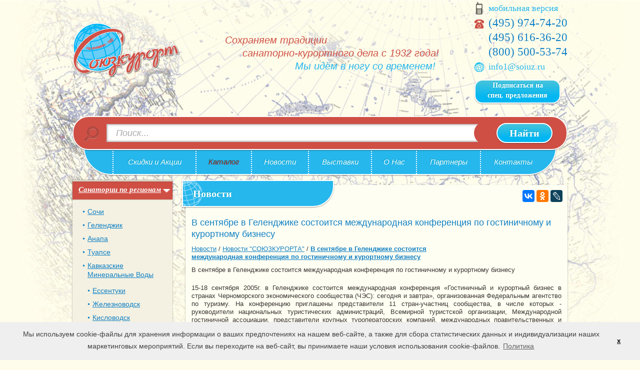

--- FILE ---
content_type: text/html; charset=windows-1251
request_url: https://www.soiuz.ru/news/1262/
body_size: 9606
content:
<!DOCTYPE html>
<html>
<head>
    <title>В сентябре в Геленджике состоится международная конференция по гостиничному и курортному бизнесу | Новости | СОЮЗКУРОРТ - Cоюз курортов и санаториев.</title>
    <meta name="description" content="Отдых и лечение на курортах России, Санаторно-курортное лечение, Путёвки в санатории, пансионаты, дома отдыха: Геленджик, Сочи, Анапа, Подмосковье, КМВ, Крым, Трускавец, Детский отдых">
    <meta name="keywords" content="подмосковье, сочи, геленджик, санаторий, санаторно-курортное лечение, туры по россии, горящие путёвки, пансионат, дома отдыха, база отдыха, крым, детский, молодёжный, семейный, анапа, трускавец, средняя полоса, лечебный туризм, кавказские минеральные воды, усть-качка, белокуриха, кмв, железноводск, ессентуки, пятигорск, минводы, нижегородская область, тверская область, туры на праздники, майские праздники">
    
    <meta http-equiv="Content-Type" content="text/html; charset=windows-1251">
    
    <base href="https://www.soiuz.ru/">
    <link href="/css/style.css?13082018" rel="stylesheet" type="text/css">
    <link href="/css/jquery.jcarousel.css?13082018" rel="stylesheet" type="text/css">
    <link href="/css/jquery.fancybox.css?13082018" rel="stylesheet" type="text/css">
    <link href="/css/jquery-ui-1.10.3.custom.css?13082018" rel="stylesheet" type="text/css">
    <link href="/css/jquery.jcarousel.css?13082018" rel="stylesheet" type="text/css">
    <link href="/css/jquery.bxslider.css?13082018" rel="stylesheet" type="text/css">
    <script src="/js/jquery.js?13082018" type="text/javascript"></script>
    <script src="/js/modernizr.min.js?13082018" type="text/javascript"></script>
    <script src="/js/main.js?13082018" type="text/javascript"></script>
    <script src="/js/search_autosuggest.js?13082018" type="text/javascript"></script>
    <script src="/js/jquery.jcarousel.js?13082018" type="text/javascript"></script>
    <script src="/js/jquery.fancybox.js?13082018" type="text/javascript"></script>
    <script src="/js/jquery-ui-1.10.3.custom.js?13082018" type="text/javascript"></script>
    <script src="/js/jquery-ui.datepicker-ru.js?13082018" type="text/javascript"></script>
    <script src="/js/jquery.jcarousel.js?13082018" type="text/javascript"></script>
    <script src="/js/jquery.bxslider.js?13082018" type="text/javascript"></script>
    <script src='https://www.google.com/recaptcha/api.js'></script>
    <!--[if lte IE 6]>
    <link href="/css/style_ie6.css?13082018" rel="stylesheet" type="text/css">
    <script src="/js/jquery.reject.js?13082018" type="text/javascript"></script>
    <script type="text/javascript">
        $(function () {
            $.reject({
                reject: {
                    firefox: true,
                    opera: true,
                    chrome: true,
                    safari: true,
                    msie: true
                },
                display: ['firefox', 'opera', 'chrome', 'safari', 'msie'],
                imagePath: '/images/browsers/'
            });
            return false;
        });
    </script>
    <![endif]-->

    <!--[if lte IE 8]>
    <script src="/js/html5.js?13082018" type="text/javascript"></script>
    <![endif]-->
    <script type="text/javascript">
        $(document).ready(function () {
            $(window).load(function () {
                styled_file_input();
                styled_select();
                scroll_btn_vis();
            });
            $(window).scroll(function () {
                scroll_btn_vis();
            });
            last_class();
            scroll_top();
            informer_cities();
            sideMenuOpen();
            popup_call();
            showHiddenText();
            showHiddenSeoText();
            $('.carousel').jcarousel({
                scroll: 1
            });
            $('.gal_carousel a').fancybox();

            take_tour();
            subscribe_spec();
            subscribe_news();
            $('.popup_fancy_call').fancybox({
                wrapCSS: 'fancybox_bg_blue'
            });

            $("#from").datepicker({
                showOn: "button",
                buttonImage: "/images/ico_calendar.png",
                buttonImageOnly: true,
                onClose: function( selectedDate ) {
                    $( "#to" ).datepicker( "option", "minDate", selectedDate );
                }
            });
            $("#to").datepicker({
                showOn: "button",
                buttonImage: "/images/ico_calendar.png",
                buttonImageOnly: true,
                onClose: function( selectedDate ) {
                    $( "#from" ).datepicker( "option", "maxDate", selectedDate );
                }
            });

            new autosuggestSearchClass($('#catSearch_header'), 'header', '/autocomplete.php');

            $(document).click(function (event) {
                if ($(event.target).closest('.autocomplete').length ) {
                    return;
                }
                if ($(event.target).closest('.popup').length ) {
                    return;
                }
                $('.autocomplete, .popup, .overlay').hide();
                if (typeof window.slider != "undefined") window.slider.destroySlider();
                event.stopPropagation();
            });

            $('.slider_main').bxSlider({
                mode: 'fade',
                captions: true,
                auto: true,
                pause: 4000
            });
            
            signal_btn();
            run_timers();
            catalog_ajax();
        });
    </script>
<!-- Put this script tag to the <head> of your page 
<script type="text/javascript" src="//vk.com/js/api/openapi.js?13082018"></script>
<script type="text/javascript">
  VK.init({apiId: 4037736, onlyWidgets: true});
</script>
-->
    <script>
        (function(w, d, s, h, id) {
            w.roistatProjectId = id; w.roistatHost = h;
            var p = d.location.protocol == "https:" ? "https://" : "http://";
            var u = /^.*roistat_visit=[^;]+(.*)?$/.test(d.cookie) ? "/dist/module.js" : "/api/site/1.0/"+id+"/init";
            var js = d.createElement(s); js.async = 1; js.src = p+h+u; var js2 = d.getElementsByTagName(s)[0]; js2.parentNode.insertBefore(js, js2);
        })(window, document, 'script', 'cloud.roistat.com', '3530');
    </script>
</head>
<body>

<div class="wrap">
    <header class="h_main">
        <a href="/" title="Главная страница"><img src="/images/logo.png" alt="Союзкурорт" class="logo_main"></a>

        <div class="slogan">
            <p class="cl_red fz20 fsi">
                Сохраняем традиции <br><span class="slogan__sec_line">санаторно-курортного дела с 1932 года!<br>
                <span class="slogan__third_line cl_lg_blue">Мы идём в ногу со временем!</span>
            </p>
        </div>

        <div class="contact cl_lg_blue fz18 ff_georgia no_mg_tp">
            <p class="contact__ico_mobile"><a class="cl_lg_blue td_u_h" href="/definitionDevices/?sx-device=sx-mobile">мобильная версия</a></p>
            <p class="contact__ico_phone"><span class="t_one"><a href="tel:+7 (495) 974-74-20"><i class="fa fa-phone"></i> (495) 974-74-20</a></span>
<span class="tel_h_0"><a href="tel:+7  (495) 616-36-20">  <i class="fa fa-phone"></i> (495) 616-36-20</a></span>
<span class="tel_h"><a href="tel:8 (800) 500-53-74"><i class="fa fa-phone"></i> (800) 500-53-74</a></span></p>

            <p class="contact__ico_mail"><a href="mailto:info1@soiuz.ru" class="cl_lg_blue td_u_h">info1@soiuz.ru</a></p>

            <a href="#subscribe_spec_show" class="btn btn_blue popup_fancy_call btn_2line_small">Подписаться на <br>спец. предложения</a>
        </div>
    </header>

    
        <form action="/search" method="get" id="searchFrmTop" class="search_main" name="search">
            <div class="search_main__fd_bl">
                <input id="catSearch_header" type="text" name="search" class="search_main__fd" value="" placeholder="Поиск..." autocomplete="off">
            </div>
            <button class="search_main__btn btn_big" type="submit">Найти</button>
            <div class="autocomplete" id="autosuggestResults_header"></div>
        </form>
    

    <nav class="nav_main">
    <table class="nav_main__layout">
        <tr>
	
        <td class="nav_main__i"><a href="/11822/" class="nav_main__a "></a></td>
	
        <td class="nav_main__i"><a href="/actions/" class="nav_main__a ">Скидки и Акции</a></td>
	
        <td class="nav_main__i"><a href="/catalog/" class="nav_main__a nav_main__a_red">Каталог</a></td>
	
        <td class="nav_main__i"><a href="/news/" class="nav_main__a ">Новости</a></td>
	
        <td class="nav_main__i"><a href="/exhibitions/" class="nav_main__a ">Выставки</a></td>
	
        <td class="nav_main__i"><a href="/about/" class="nav_main__a ">О&nbsp;Нас</a></td>
	
        <td class="nav_main__i"><a href="/partners/" class="nav_main__a ">Партнеры</a></td>
	
        <td class="nav_main__i"><a href="/proezd/" class="nav_main__a ">Контакты</a></td>
	
        </tr>
    </table>
</nav>

    <div class="l_col_main">
        <!--<a href="/catalog/" class="btn btn_signal l_col_main__button">Каталог&nbsp;здравниц</a>-->
        <div class="stand_bl stand_bl_shd">
            <nav class="nav_side">
                <ul class="nav_side__layout">
                    
                        <li class="nav_side__i open">
                            <a href="" class="nav_side__a nav_side__a_cur">Санатории по регионам</a>
                            <span class="nav_side__i__open-trigger"></span>
                            <ul class="nav_side__inside">
                                
                                    <li class="nav_side__inside__i"><a href="/sng/sochi/" class="nav_side__inside__a ">Сочи</a></li>
                                    
                                
                                    <li class="nav_side__inside__i"><a href="/sng/gelendzhik/" class="nav_side__inside__a ">Геленджик</a></li>
                                    
                                
                                    <li class="nav_side__inside__i"><a href="/sng/anapa/" class="nav_side__inside__a ">Анапа</a></li>
                                    
                                
                                    <li class="nav_side__inside__i"><a href="/sng/tuapse/" class="nav_side__inside__a ">Туапсе</a></li>
                                    
                                
                                    <li class="nav_side__inside__i"><a href="/sng/minvodi/" class="nav_side__inside__a ">Кавказские Минеральные Воды</a></li>
                                    
                                        <ul class="nav_side__inside nav_side__inside_simple">
                                            
                                                <li class="nav_side__inside__i"><a href="/sng/minvodi/esentuki/" class="nav_side__inside__a nav_side__inside__a_no_bg_over ">Ессентуки</a></li>
                                            
                                                <li class="nav_side__inside__i"><a href="/sng/minvodi/zheleznovodsk/" class="nav_side__inside__a nav_side__inside__a_no_bg_over ">Железноводск</a></li>
                                            
                                                <li class="nav_side__inside__i"><a href="/sng/minvodi/kislovodsk/" class="nav_side__inside__a nav_side__inside__a_no_bg_over ">Кисловодск</a></li>
                                            
                                                <li class="nav_side__inside__i"><a href="/sng/minvodi/pyatigorsk/" class="nav_side__inside__a nav_side__inside__a_no_bg_over ">Пятигорск</a></li>
                                            
                                        </ul>
                                    
                                
                                    <li class="nav_side__inside__i"><a href="/sng/moscow/" class="nav_side__inside__a ">Подмосковье</a></li>
                                    
                                
                                    <li class="nav_side__inside__i"><a href="/sng/polosa/" class="nav_side__inside__a ">Средняя полоса России</a></li>
                                    
                                
                                    <li class="nav_side__inside__i"><a href="/sng/crimea/" class="nav_side__inside__a ">Крым</a></li>
                                    
                                
                                    <li class="nav_side__inside__i"><a href="/sng/belokurikha/" class="nav_side__inside__a ">Белокуриха</a></li>
                                    
                                
                                    <li class="nav_side__inside__i"><a href="/sng/kaliningrad/" class="nav_side__inside__a ">Калининградская область</a></li>
                                    
                                        <ul class="nav_side__inside nav_side__inside_simple">
                                            
                                                <li class="nav_side__inside__i"><a href="/sng/kaliningrad/zelenogradsk/" class="nav_side__inside__a nav_side__inside__a_no_bg_over ">Зеленоградск</a></li>
                                            
                                                <li class="nav_side__inside__i"><a href="/sng/kaliningrad/svetlogorsk/" class="nav_side__inside__a nav_side__inside__a_no_bg_over ">Светлогорск</a></li>
                                            
                                        </ul>
                                    
                                
                                    <li class="nav_side__inside__i"><a href="/sng/ust_kachka/" class="nav_side__inside__a ">Усть-Качка</a></li>
                                    
                                
                                    <li class="nav_side__inside__i"><a href="/sng/piter_oblast/" class="nav_side__inside__a ">Ленинградская область</a></li>
                                    
                                
                                    <li class="nav_side__inside__i"><a href="/sng/lagonaki/" class="nav_side__inside__a ">Лаго-Наки</a></li>
                                    
                                
                                    <li class="nav_side__inside__i"><a href="/sng/larvia/" class="nav_side__inside__a ">Латвия</a></li>
                                    
                                
                                    <li class="nav_side__inside__i"><a href="/sng/karelia/" class="nav_side__inside__a ">Республика Карелия</a></li>
                                    
                                
                                    <li class="nav_side__inside__i"><a href="/sng/sfo/" class="nav_side__inside__a ">Сибирский Федеральный округ</a></li>
                                    
                                        <ul class="nav_side__inside nav_side__inside_simple">
                                            
                                                <li class="nav_side__inside__i"><a href="/sng/sfo/kurort_arshan/" class="nav_side__inside__a nav_side__inside__a_no_bg_over ">Курорт "Аршан"</a></li>
                                            
                                        </ul>
                                    
                                
                            </ul>
                        </li>
                    

                    
                        <li class="nav_side__i">
                            <a href="/healings" class="nav_side__a nav_side__a_cur">Профиль лечения</a>
                            <span class="nav_side__i__open-trigger"></span>
                            <ul class="nav_side__inside">
                                
                                    <li class="nav_side__inside__i">
                                        <a href="/healings/11634/" class="nav_side__inside__a ">Реабилитация после инсульта</a>
                                        
                                    </li>
                                
                                    <li class="nav_side__inside__i">
                                        <a href="/healings/11633/" class="nav_side__inside__a ">Мочеполовая система</a>
                                        
                                    </li>
                                
                                    <li class="nav_side__inside__i">
                                        <a href="/healings/11635/" class="nav_side__inside__a ">Реабилитация после инфаркта</a>
                                        
                                    </li>
                                
                                    <li class="nav_side__inside__i">
                                        <a href="/healings/11626/" class="nav_side__inside__a ">Органы дыхания</a>
                                        
                                    </li>
                                
                                    <li class="nav_side__inside__i">
                                        <a href="/healings/11627/" class="nav_side__inside__a ">Профилактический отдых</a>
                                        
                                    </li>
                                
                                    <li class="nav_side__inside__i">
                                        <a href="/healings/11636/" class="nav_side__inside__a ">Аллергология</a>
                                        
                                    </li>
                                
                                    <li class="nav_side__inside__i">
                                        <a href="/healings/11637/" class="nav_side__inside__a ">Нервная система</a>
                                        
                                    </li>
                                
                                    <li class="nav_side__inside__i">
                                        <a href="/healings/11638/" class="nav_side__inside__a ">Астма</a>
                                        
                                    </li>
                                
                                    <li class="nav_side__inside__i">
                                        <a href="/healings/11639/" class="nav_side__inside__a ">Обмен веществ</a>
                                        
                                    </li>
                                
                                    <li class="nav_side__inside__i">
                                        <a href="/healings/11640/" class="nav_side__inside__a ">Сахарный диабет</a>
                                        
                                    </li>
                                
                                    <li class="nav_side__inside__i">
                                        <a href="/healings/11641/" class="nav_side__inside__a ">Гематология</a>
                                        
                                    </li>
                                
                                    <li class="nav_side__inside__i">
                                        <a href="/healings/11642/" class="nav_side__inside__a ">Общетерапевтические</a>
                                        
                                    </li>
                                
                                    <li class="nav_side__inside__i">
                                        <a href="/healings/11643/" class="nav_side__inside__a ">Сердечно-сосудистая система</a>
                                        
                                    </li>
                                
                                    <li class="nav_side__inside__i">
                                        <a href="/healings/11644/" class="nav_side__inside__a ">Гинекология</a>
                                        
                                    </li>
                                
                                    <li class="nav_side__inside__i">
                                        <a href="/healings/11645/" class="nav_side__inside__a ">Опорно-двигательный аппарат</a>
                                        
                                    </li>
                                
                                    <li class="nav_side__inside__i">
                                        <a href="/healings/11646/" class="nav_side__inside__a ">Синдром хронической усталости</a>
                                        
                                    </li>
                                
                                    <li class="nav_side__inside__i">
                                        <a href="/healings/11647/" class="nav_side__inside__a ">Дерматология, болезни кожи</a>
                                        
                                    </li>
                                
                                    <li class="nav_side__inside__i">
                                        <a href="/healings/11648/" class="nav_side__inside__a ">ЛОР</a>
                                        
                                    </li>
                                
                                    <li class="nav_side__inside__i">
                                        <a href="/healings/11649/" class="nav_side__inside__a ">Болезни глаз</a>
                                        
                                    </li>
                                
                                    <li class="nav_side__inside__i">
                                        <a href="/healings/11650/" class="nav_side__inside__a ">Стоматология</a>
                                        
                                    </li>
                                
                                    <li class="nav_side__inside__i">
                                        <a href="/healings/11651/" class="nav_side__inside__a ">Заболевания периферических сосудов</a>
                                        
                                    </li>
                                
                                    <li class="nav_side__inside__i">
                                        <a href="/healings/11652/" class="nav_side__inside__a ">Органы пищеварения</a>
                                        
                                    </li>
                                
                                    <li class="nav_side__inside__i">
                                        <a href="/healings/11653/" class="nav_side__inside__a ">Урология</a>
                                        
                                    </li>
                                
                                    <li class="nav_side__inside__i">
                                        <a href="/healings/11654/" class="nav_side__inside__a ">Заболевания печени</a>
                                        
                                    </li>
                                
                                    <li class="nav_side__inside__i">
                                        <a href="/healings/11655/" class="nav_side__inside__a ">Офтальмология</a>
                                        
                                    </li>
                                
                                    <li class="nav_side__inside__i">
                                        <a href="/healings/11656/" class="nav_side__inside__a ">Эндокринная система</a>
                                        
                                    </li>
                                
                                    <li class="nav_side__inside__i">
                                        <a href="/healings/11657/" class="nav_side__inside__a ">Желудочно-кишечный тракт</a>
                                        
                                    </li>
                                
                                    <li class="nav_side__inside__i">
                                        <a href="/healings/11658/" class="nav_side__inside__a ">Косметология</a>
                                        
                                    </li>
                                
                                    <li class="nav_side__inside__i">
                                        <a href="/healings/11659/" class="nav_side__inside__a ">Последствия радиационного воздействия на организм</a>
                                        
                                    </li>
                                
                                    <li class="nav_side__inside__i">
                                        <a href="/healings/11660/" class="nav_side__inside__a ">Профзаболевания</a>
                                        
                                    </li>
                                
                                    <li class="nav_side__inside__i">
                                        <a href="/healings/organy_dyhanija/" class="nav_side__inside__a ">Органы дыхания</a>
                                        
                                    </li>
                                
                            </ul>
                        </li>
                    

                    
                        <li class="nav_side__i">
                            <a href="/recreations" class="nav_side__a nav_side__a_cur">Виды отдыха</a>
                            <span class="nav_side__i__open-trigger"></span>
                            <ul class="nav_side__inside">
                                
                                    <li class="nav_side__inside__i">
                                        <a href="/recreations/soiuzkurortrec/" class="nav_side__inside__a ">"Союзкурорт рекомендует"</a>
                                        
                                    </li>
                                
                                    <li class="nav_side__inside__i">
                                        <a href="/recreations/ribalka/" class="nav_side__inside__a ">Рыбалка и охота</a>
                                        
                                    </li>
                                
                                    <li class="nav_side__inside__i">
                                        <a href="/recreations/spa/" class="nav_side__inside__a ">СПА (SPA)</a>
                                        
                                    </li>
                                
                                    <li class="nav_side__inside__i">
                                        <a href="/recreations/pliagniy/" class="nav_side__inside__a ">Пляжный отдых</a>
                                        
                                    </li>
                                
                                    <li class="nav_side__inside__i">
                                        <a href="/recreations/otdihsdetmi/" class="nav_side__inside__a ">Отдых с детьми</a>
                                        
                                    </li>
                                
                                    <li class="nav_side__inside__i">
                                        <a href="/recreations/sankur_i_reabiliti/" class="nav_side__inside__a ">Санаторно-курортное лечение и реабилитация</a>
                                        
                                    </li>
                                
                                    <li class="nav_side__inside__i">
                                        <a href="/recreations/ekonomniyotdih/" class="nav_side__inside__a ">Экономичный отдых</a>
                                        
                                    </li>
                                
                                    <li class="nav_side__inside__i">
                                        <a href="/recreations/otdih/" class="nav_side__inside__a ">Отдых (без лечения)</a>
                                        
                                    </li>
                                
                            </ul>
                        </li>
                    
                </ul>
            </nav>
        </div>

        

        
        <div class="stand_bl stand_bl_shd">
    <!--<h2 class="stand_bl__hl"><span class="stand_bl__hl__a">Мы в ВКонтакте</span></h2>
    <script type="text/javascript" src="//vk.com/js/api/openapi.js?136"></script> -->

    <!-- VK Widget -->
    <div id="vk_groups"></div>
    <script type="text/javascript">
        VK.Widgets.Group("vk_groups", {mode: 4, width: "200", height: "400", color1: 'F4F1E2', color3: '00B6F3'}, 75850699);
    </script>
    <div style="margin-bottom: 20px;"></div>
</div>
 <!-- виджет инстаграм
<div class="stand_bl stand_bl_shd">
<h2 class="stand_bl__hl"><a class="stand_bl__hl__a" target="_blank" href="https://www.instagram.com/soiuzkurort/">Мы в Instagramm</a></h2>

<iframe src="//widget.instagramm.ru/?imageW=2&imageH=3&thumbnail_size=87&type=0&typetext=soiuzkurort&head_show=0&profile_show=0&shadow_show=1&bg=244,241,226,1&opacity=true&head_bg=46729b&subscribe_bg=ad4141&border_color=c3c3c3&head_title=" allowtransparency="true" frameborder="0" scrolling="no" style="border:none;overflow:hidden;width:200px;height:320px;"></iframe>


</div>

-->

        

        
            <div class="stand_bl stand_bl_shd stand_bl_pd stand_bl_pd_bt">
                <h2 class="stand_bl__hl"><span>Союзкурорт рекомендует!</span></h2>
                
                    
                        <hr><span class="fz14 ff_georgia"><a href="/sng/anapa/sanatorij_ryabinushka/" >Санаторий "Рябинушка" Анапа</a></span>
                        
                    
                        <hr><span class="fz14 ff_georgia"><a href="/sng/gelendzhik/lok_solnechnaya/" >Лечебно-оздоровительный комплекс «СОЛНЕЧНАЯ»</a></span>
                        
                    
                        <hr><span class="fz14 ff_georgia"><a href="/sng/minvodi/pyatigorsk/kirova/" >Санаторий "им. Кирова"</a></span>
                        
                    
                        <hr><span class="fz14 ff_georgia"><a href="/sng/sochi/vzmorie/" >Санаторий Южное взморье</a></span>
                        
                    
                        <hr><span class="fz14 ff_georgia"><a href="/sng/tuapse/belaia_rus/" >"БЕЛАЯ РУСЬ" ГУ Санаторий</a></span>
                        
                    
                
            </div>
        

        <!--

        -->
    </div>


    <div class="r_col_main">
    
        <div class="stand_bl stand_bl_shd stand_bl_bg_lg_beige stand_bl_mg_bt_big stand_bl_pd">
           
             
                    <h1 class="hl_crn hl_crn_mg_bt_big"><span class="hl_crn__layout hl_crn__layout_big hl_crn__layout_bg_globus">Новости</span></h1>
                    
                      <h2>В сентябре в Геленджике состоится международная конференция по гостиничному и курортному бизнесу</h2>
                    
               
               

                

               <div class='path path_narrow' style=''><a href='news/' class='path'>Новости</a> / <a href='news/?type=2' class='path'>Новости "СОЮЗКУРОРТА"</a> / <a href='news/1262/' class='path' style='font-weight: bold'>В сентябре в Геленджике состоится международная конференция по гостиничному и курортному бизнесу</a></div>

                

                <div class="sharethis_block_flt">
                    <script src="//yastatic.net/es5-shims/0.0.2/es5-shims.min.js"></script>
                    <script src="//yastatic.net/share2/share.js"></script>
                    <div class="ya-share2" data-services="vkontakte,facebook,odnoklassniki,lj"></div>
                    <!--span class='st_vkontakte_large' displayText='Vkontakte'></span>
                    <span class='st_facebook_large' displayText='Facebook'></span>
                    <span class='st_odnoklassniki_large' displayText='Odnoklassniki'></span>
                    <span class='st_livejournal_large' displayText='LiveJournal'></span>
                    <script type="text/javascript" src="//w.sharethis.com/button/buttons.js"></script>
                    <script type="text/javascript">stLight.options({publisher: "5aa38bef-d1b3-4428-a093-2df7e0607d06", doNotHash: false, doNotCopy: false, hashAddressBar: false});</script-->
                </div>

<!--<script type="text/javascript" src="//yandex.st/share/share.js" charset="utf-8"></script>
<div style="position:absolute;right:0;top:0;z-index:44;" class="yashare-auto-init" data-yashareL10n="ru" data-yashareType="button" data-yashareQuickServices="yaru,vkontakte,facebook,twitter,odnoklassniki,moimir,lj,moikrug,gplus"></div>-->

                

                
                <p><P align=justify>В сентябре в Геленджике состоится международная конференция по гостиничному и курортному бизнесу</P>
<P align=justify></P>
<P align=justify>15-18 сентября 2005г. в Геленджике состоится международная конференция «Гостиничный и курортный бизнес в странах Черноморского экономического сообщества (ЧЭС): сегодня и завтра», организованная Федеральным агентство по туризму. На конференцию приглашены представители 11 стран-участниц сообщества, в числе которых - руководители национальных туристических администраций, Всемирной туристской организации, Международной гостиничной ассоциации, представители крупных туроператорских компаний, международных правительственных и неправительственных организаций, сообщает </P>
<P align=justify>RATA-news. По мнению руководства главного туристического ведомства страны, конференция такого уровня будет способствовать продвижению курортов черноморского побережья России в странах-участницах ЧЭС, а также привлечению инвестиций в инфраструктуру туристического сектора экономики Краснодарского края. Кроме того, в Ростуризме уверены, что речь идет о важной российской инициативе, способствующей повышению авторитета нашей страны, усилению ее позиций в Черноморском экономическом содружестве. В рамках конференции пройдут три тематических круглых стола, посвященных классификации гостиниц, совершенствованию туристической инфраструктуры, а также подготовке кадров индустрии в странах ЧЭС. </P>
<P align=justify>РБК: Turist.ru </P></p>
                

                
                

                <div class="clear"></div>

                

                
                
                

                <div class="clear"></div>

                
                
                

<!-- Put this div tag to the place, where the Comments block will be 
<div id="vk_comments"></div>
<script type="text/javascript">
VK.Widgets.Comments("vk_comments", {limit: 5, width: "720", attach: "*"});
</script>
-->

                

                

                
                
                
                
                
                

                    <div class="page_nav" style="text-align: center">
                        <span class="page_nav__tx cl_grey fsi fz12"></span><br>

                        <a href='/news/1264/' class="page_nav__i page_nav__i_prev">Назад</a>
                        <a class="page_nav__i " href="/news/">К списку новостей</a>
                        <a href='/news/1261/' class="page_nav__i page_nav__i_next">Вперед</a>
                    </div>
                

                
                
                

                
                
                    
                    <div id="subscribe_spec_show" class="fancy_cnt" style="display: none;">
                        <h2 class="fancy_hl">Подписка на спецпредложения</h2>
                        <p>Заполните поля формы и Вы будете подписаны на спецпредложения soiuz.ru</p>

                        <p id="subscribe_spec_msg_success" class="error" style="display: none; margin: 0 0 15px 0;"></p>
                        <div id="subscribe_spec_msg_error" class="e_global e_global_popup" style="margin: 0 0 15px 0; display: none;"></div>

                        <form id="subscribe_spec" class="form_pd_h" action='/' method='post' name='subscribe_spec'>
                            <input type='hidden' name='dirs' value=''>
                            <input type='hidden' name='do' value='subscribe_spec'>
                            <input type='hidden' name='fld[ref_url][ref_url]' value=''>

                            <label for="fld_fname">Имя <span class="req">*</span></label>
                            <input id="fld_fname" type='text' class='reserve' name='fld[name]' value=''>

                            <label for="fld_email">E-mail <span class="req">*</span></label>
                            <input id="fld_email" type='text' class='reserve' name='fld[email]' value=''>


                            <p class="fsi fz12"><span class="req fwb fz16">*</span> — поля, обязательные для заполнения 2</p>


                            <div class="clear"></div>
                            <img src="?a=captcha" title="Щелкните на картинке, чтобы загрузить другой код" onclick="document.getElementById('subscribe_spec_captcha').src='?a=captcha&'+1000*Math.random()" id="subscribe_spec_captcha" />
                            <label for="fld_subscribe_spec_captcha">Проверочный код <span class="req">*</span></label>
                            <input id="fld_subscribe_spec_captcha" type='text' name='fld[captcha]' value=''>

                            <div class="garant">
                                <input required="" id="podp" type="checkbox">
                                <label for="podp">

                                    Нажимая на кнопку "Отправить заявку", вы даете согласие на обработку своих
                                    персональных данных и соглашаетесь с
                                    <a href="/politika/" target="_blank" class="privacy">Политикой конфиденциальности</a>.

                                </label>
                            </div>


                            <p class="tx_c no_pd_bt"><button class="btn btn_red btn_inl no_mg_bt" type="submit">Отправить заявку</button></p>
                        </form>
                    </div>
                
                
                    
                    <div id="subscribe_news_show" class="fancy_cnt" style="display: none;">
                        <h2 class="fancy_hl">Подписка на новости</h2>
                        <p>Хотите получать актуальную информацию о скидках и акциях в тот же день? &ndash; Подписывайтесь!</p>
<p>Заполните поля формы, указав Ваш e-mail, на который Вам было бы удобно получать предложения по горящим турам, акциям и скидкам. Наша рассылка не навязчивая (не чаще одного раза в неделю) и содержит только лучшие предложения по самым популярным здравницам. Подписавшись на рассылку Вы всегда будите в курсе тенденций и событий рынка туриндустрии!</p>

                        <p id="subscribe_news_msg_success" class="error" style="display: none; margin: 0 0 15px 0;"></p>
                        <div id="subscribe_news_msg_error" class="e_global e_global_popup" style="margin: 0 0 15px 0; display: none;"></div>

                        <form id="subscribe_news" class="form_pd_h" action='/' method='post' name='subscribe_news'>
                            <input type='hidden' name='dirs' value=''>
                            <input type='hidden' name='do' value='subscribe_news'>
                            <input type='hidden' name='fld[ref_url][ref_url]' value=''>

                            <label for="fld_fname">Имя <span class="req">*</span></label>
                            <input id="fld_fname" type='text' class='reserve' name='fld[name]' value=''></td>

                            <label for="fld_email">E-mail <span class="req">*</span></label>
                            <input id="fld_email" type='text' class='reserve' name='fld[email]' value=''>

                            <p class="fsi fz12"><span class="req fwb fz16">*</span> — поля, обязательные для заполнения</p>

                            <div class="clear"></div>
                            <img src="?a=captcha" title="Щелкните на картинке, чтобы загрузить другой код" onclick="document.getElementById('subscribe_news_captcha').src='?a=captcha&'+1000*Math.random()" id="subscribe_news_captcha" />
                            <label for="fld_subscribe_news_captcha">Проверочный код <span class="req">*</span></label>
                            <input id="fld_subscribe_news_captcha" type='text' name='fld[captcha]' value=''>

                            <p class="tx_c no_pd_bt"><button class="btn btn_red btn_inl no_mg_bt" type="submit">Отправить заявку</button></p>
                        </form>
                    </div>
                
                
                
            

        </div>

        

        

    </div>

    <div class="f_clear"></div>
</div>
<footer class="f_main">
    <div class="f_main__layout">

        <div class="left">
            <p class="fsi fz14">«СОЮЗКУРОРT» Москва, Хованская 6</p>
            <p class="rusoft fz12"><a class="cl_white td_n" href="http://rusoft.ru" target="_blank">Разработка сайта <span class="rusoft__nm"><strong>Ru</strong>Soft</span></a></p>
            <p><a href="/politika/" class="privacy">Политика конфиденциальных данных</a></p>
        </div>

        <!--LiveInternet counter-->
        <div class="left" style="margin-left: 20px;">
            <script type="text/javascript"><!--
            document.write("<a href='http://www.liveinternet.ru/click' "+
            "target=_blank><img src='//counter.yadro.ru/hit?t39.6;r"+
            escape(document.referrer)+((typeof(screen)=="undefined")?"":
            ";s"+screen.width+"*"+screen.height+"*"+(screen.colorDepth?
            screen.colorDepth:screen.pixelDepth))+";u"+escape(document.URL)+
            ";"+Math.random()+
            "' alt='' title='LiveInternet: показано число посетителей за"+
            " сегодня' "+
            "border='0' width='31' height='31'><\/a>")
            //--></script>
        </div>
        <!--/LiveInternet-->

        <div class="contact no_mg_tp cl_white fz18 ff_georgia right">
            <p class="contact__ico_phone_white"><span class="t_one"><a href="tel:+7 (495) 974-74-20"><i class="fa fa-phone"></i> (495) 974-74-20</a></span>
<span class="tel_h_0"><a href="tel:+7  (495) 616-36-20">  <i class="fa fa-phone"></i> (495) 616-36-20</a></span>
<span class="tel_h"><a href="tel:8 (800) 500-53-74"><i class="fa fa-phone"></i> (800) 500-53-74</a></span></p>

            <p class="contact__ico_mail_white"><a href="mailto:info1@soiuz.ru" class="cl_white td_u_h">info1@soiuz.ru</a></p>

        </div>

    </div>
</footer>

<div class="overlay"></div>






    <!--
    <noindex><a  href='http://lite.soiuz.ru'  class='copy' rel="nofollow">Облегченная версия</a></noindex> |
    -->







<span class="to_top">Вверх</span>


<!-- Google Universal Analytics -->
<script>
  (function(i,s,o,g,r,a,m){i['GoogleAnalyticsObject']=r;i[r]=i[r]||function(){
  (i[r].q=i[r].q||[]).push(arguments)},i[r].l=1*new Date();a=s.createElement(o),
  m=s.getElementsByTagName(o)[0];a.async=1;a.src=g;m.parentNode.insertBefore(a,m)
  })(window,document,'script','//www.google-analytics.com/analytics.js','ga');
  ga('create', 'UA-59054160-1', 'auto');
  ga('send', 'pageview');
</script>
<!-- /Google Universal Analytics -->

<!-- Yandex.Metrika counter -->
<script type="text/javascript">
(function (d, w, c) {
    (w[c] = w[c] || []).push(function() {
        try {
            w.yaCounter23491009 = new Ya.Metrika({id:23491009,
                    webvisor:true,
                    clickmap:true,
                    trackLinks:true,
                    accurateTrackBounce:true});
        } catch(e) { }
    });

    var n = d.getElementsByTagName("script")[0],
        s = d.createElement("script"),
        f = function () { n.parentNode.insertBefore(s, n); };
    s.type = "text/javascript";
    s.async = true;
    s.src = (d.location.protocol == "https:" ? "https:" : "http:") + "//mc.yandex.ru/metrika/watch.js";

    if (w.opera == "[object Opera]") {
        d.addEventListener("DOMContentLoaded", f, false);
    } else { f(); }
})(document, window, "yandex_metrika_callbacks");
</script>
<noscript><div><img src="//mc.yandex.ru/watch/23491009" style="position:absolute; left:-9999px;" alt="" /></div></noscript>
<!-- /Yandex.Metrika counter -->

<link rel="stylesheet" type="text/css" href="//cdnjs.cloudflare.com/ajax/libs/cookieconsent2/3.0.3/cookieconsent.min.css" />
<script src="//cdnjs.cloudflare.com/ajax/libs/cookieconsent2/3.0.3/cookieconsent.min.js"></script>
<script>
    window.addEventListener("load", function(){
        window.cookieconsent.initialise({
            "palette": {
                "popup": {
                    "background": "#efefef",
                    "text": "#404040"
                },
                "button": {
                    "background": "#efefef"
                }
            },
            "theme": "classic",
            "content": {
                "message": "Мы используем cookie-файлы для хранения информации о ваших предпочтениях на нашем веб-сайте, а также для сбора статистических данных и индивидуализации наших маркетинговых мероприятий. Если вы переходите на веб-сайт, вы принимаете наши условия использования cookie-файлов.",
                "dismiss": "x",
                "link": "Политика",
                "href": "http://www.soiuz.ru/politika/"
            }
        })});
</script>

</body>
</html>

--- FILE ---
content_type: text/css
request_url: https://www.soiuz.ru/css/style.css?13082018
body_size: 14152
content:
@import url(normalize.css);
@import url(//fonts.googleapis.com/css?family=Open+Sans:700&subset=cyrillic,latin);

html,
body {
	height: 100%;
}

body {
	background: #fefdeb url(../images/bg_map.jpg) center 0 no-repeat;
	font: 13px/1.3 'Trebuchet MS', Helvetica, 'Helvetica CY', 'Nimbus Sans L', sans-serif;
	color: #3a3432;
	vertical-align: top;
	text-align: center;
}

.print_page {
	background: #fff;
}

.lock_scroll {
	overflow: hidden;
}

.wrap {
	position: relative;
	width: 990px;
	min-height: 100%;
	margin: 0 auto;
	padding: 0;
	text-align: left;
	z-index: 1;
	zoom: 1;
}

.print_page .wrap {
	width: auto;
    max-width: 456px;
}

	/* header */

	.h_main {
		position: relative;
		padding-bottom: 15px;
		zoom: 1;
	}

		.logo_main {
			float: left;
			margin-top: 45px;
		}

		.slogan {
			float: left;
			margin: 67px 0 0 90px;
		}

			.slogan__sec_line {
				padding-left: 35px;
			}

			.slogan__third_line {
				padding-left: 140px;
			}

		.contact {
			float: right;
			margin-top: 40px;
		}

			.contact p {
				padding: 0 0 4px 28px;
			}

			.contact__ico_phone {
				background: url(../images/ico_phone_red.png) 0 8px no-repeat;
				color: #cf4f45;
				font-size: 23px;
			}

			.contact__ico_mobile {
				background: url(../images/mob_sm.png) 2px 4px no-repeat;
				font-size: 18px;
				padding: 5px 0 3px 28px !important;
				margin-bottom: 0;
			}

			.contact__ico_mail {
				background: url(../images/ico_web_blue.png) 0 2px no-repeat;
			}

			.contact__ico_phone_white {
				background: url(../images/ico_phone_white.png) 0 4px no-repeat;
			}

			.contact__ico_mail_white {
				background: url(../images/ico_web_white.png) 0 2px no-repeat;
			}

	/* /header */

	/* search_main */

	.search_main {
		background: #cf4f45 url(../images/ico_search_big.png) 22px 19px no-repeat;
		border: 2px solid #fff;
		border-radius: 32px;
		box-shadow: 0 1px 2px rgba(0,0,0,0.4);
		width: auto;
		min-height: 36px;
		padding: 14px 28px 14px 66px;
		z-index: 10000;
	}

		.search_main__fd_bl {
			position: relative;
			float: left;
		}

		.search_main__fd_bl:after {
			content: '';
			background: #cf4f45;
			border-radius: 23px 0 0 23px;
			display: block;
			position: absolute;
			top: -5px;
			right: -10px;
			width: 23px;
			height: 46px;
			z-index: 10;
		}

		.no-borderradius .search_main__fd_bl:after {
			display: none;
		}

			input[type="text"].search_main__fd {
				position: relative;
				float: left;
				width: 710px;
				height: 22px;
				margin: 0;
				padding: 6px 18px;
				font-style: italic;
				font-size: 18px;
			}

		.search_main__btn {
			float: right;
			clear: none;
			margin: -2px 0;
		}

		/* autocomplete */

		.autocomplete {
			background: #fff;
			border-radius: 0 0 14px 14px;
			box-shadow: 0 1px 2px rgba(0,0,0,0.4);
			display: none;
			position: absolute;
			top: 100%;
			left: 66px;
			width: 445px;
			z-index: 100;
		}

		.no-boxshadow .autocomplete {
			border: 1px solid #DDD1C2;
			border-width: 0 1px 1px 1px;
		}

			.autocomplete ul {
				margin: 0;
				padding: 0 0 10px 0;
			}

				.autocomplete__i {
					background: none;
					list-style: none outside;
					margin: 0;
					padding: 0 1px;
				}

				.autocomplete__t {
					border-bottom: 1px dashed #ddd1c2;
					margin: 0 12px 2px 12px;
					padding: 10px 4px 5px 4px;
					color: #cf5045;
					font: 15px/1.3 Georgia, 'Bitstream Charter', 'Century Schoolbook L', 'Liberation Serif', Times, serif;
				}

				.autocomplete__t:first-child {
					padding-top: 5px;
				}

					.autocomplete__a {
						display: block;
						padding: 5px 12px 5px 30px;
						color: #1281c5;
						text-decoration: none;
					}

					.autocomplete__a:hover,
					.active .autocomplete__a {
						background: #f4f1e2;
						color: #1281c5;
						text-decoration: none;
					}

						a:hover .autocomplete__nm,
						.active .autocomplete__nm {
							text-decoration: underline;
						}

						.autocomplete__nm_cl_black,
						a:hover .autocomplete__nm_cl_black,
						.active .autocomplete__nm_cl_black {
							color: #3a3432;
						}

						.autocomplete__qt,
						.autocomplete__price {
							float: right;
							margin-left: 10px;
							color: #9c9388;
							font-style: italic;
							white-space: nowrap;
						}

						.autocomplete__price,
						.autocomplete__subnm {
							color: #cf5045;
						}

						.autocomplete__subnm {
							font-style: italic;
							font-size: 11px;
						}

		/* /autocomplete */

	/* /search_main */

	/* nav_main */

	.nav_main {
		background: #26b7ed;
		border: 2px solid #fff;
		border-radius: 0 0 56px 56px;
		box-shadow: 0 1px 2px rgba(0,0,0,0.4);
		position: relative;
		min-height: 44px;
		margin: -44px 22px 0 22px;
		padding: 44px 20px 0 20px;
		z-index: 2;
	}

	.no-borderradius .nav_main {
		padding-right: 0;
		padding-left: 0;
	}

		.nav_main__layout {
			border: none;
			width: 100%;
			margin: 0;
		}

			.nav_main__i {
				background: none;
				border: 2px dotted #fff;
				border-width: 0 0 0 2px;
				height: 36px;
				padding: 4px 15px 6px 15px;
				line-height: 1.1;
				font-style: italic;
				font-size: 15px;
				text-align: center;
				vertical-align: middle;
			}

			.nav_main__i:first-child {
				border: none;
			}

				.nav_main__a {
					color: #fff;
					text-decoration: none;
					text-shadow: -1px -1px 0 #00a2c7;
				}

				a.nav_main__a:hover {
					color: #fff;
					text-decoration: underline;
				}

				.nav_main__a_red {
					color: #A02118;
				}

	/* /nav_main */

	/* advantage */

	.advantage h1 {
		color: #1281c5;
		font-size: 20px;
		text-align: center;
		font-weight: bold;
		font-style: italic;
	}

	.advantage .caption {
		color: #1281c5;
		text-align: center;
	}

	.advantage ul li {
		background: none;
		margin: 0;
		padding: 0;
		border-bottom: 1px solid #e4e0ce;
	}

		.advantage .ico {
			background: url(../images/ico_ad.png) 0 0 no-repeat;
			width: 77px;
			float: left;
			margin-right: 20px;
		}

		.advantage .ico.book {
			background-position: 0 0;
			height: 52px;
		}

		.advantage .ico.shield {
			background-position: 0 -58px;
			height: 74px;
		}

		.advantage .ico.price {
			background-position: 0 -136px;
			height: 70px;
		}

		.advantage .ico.check {
			background-position: 0 -215px;
			height: 53px;
		}

		.advantage .ico.cup {
			background-position: 0 -273px;
			height: 52px;
		}

		.advantage li h3 {
			margin-bottom: 5px;
			font-size: 14px;
			color: #cf5045;
			font-family: 'Open Sans', sans-serif;
		}

		.advantage li p {
			margin-left: 97px;
			font-size: 14px;
			color: #333333;
		}

	/* /advantage */

	.home_text {
		display: block;
		padding: 15px;
		font-size: 18px;
		color: #cf5045;
	}

	.l_col_main {
		float: left;
		width: 200px;
		padding-top: 10px;
	}

		/* nav_side */

		.nav_side__layout {
			margin: 0;
			padding: 0;
		}

			.nav_side__i {
				background: none;
				list-style: none outside;
				position: relative;
				margin: 0;
				padding: 0;
			}

				.nav_side__a {
					background: #cf4f45 url(../images/side_menu_arrow_r.png) 185px 13px no-repeat;
					//border-top: 3px solid #ddd1c2;
					box-shadow: 0 0 2px rgba(0,0,0,0.4);
					display: block;
					position: relative;
					padding: 10px 22px 10px 12px;
					//padding-top: 7px;
					color: #fff;
					text-decoration: none;
					font: bold italic 15px/1.3 Georgia, 'Bitstream Charter', 'Century Schoolbook L', 'Liberation Serif', Times, serif;
				}

				.open .nav_side__a {
					background-image: url(../images/side_menu_arrow.png);
					background-position: 181px 18px;
				}

				a.nav_side__a:hover,
				.nav_side__a_cur {
					color: #fff;
					text-decoration: underline;
				}

				span.nav_side__a_cur {
					text-decoration: none;
				}

				.nav_side__a:before {
					content: '';
					background: #ddd1c2;
					box-shadow: 0 2px 1px -1px rgba(0,0,0,0.2);
					display: block;
					position: absolute;
					top: 0;
					right: 0;
					left: 0;
					width: 100%;
					height: 3px;
					font-size: 0;
					line-height: 0;
				}

					.nav_side__i__open-trigger {
						display: block;
						position: absolute;
						top: 3px;
						right: 0;
						bottom: 0;
						width: 22px;
						cursor: pointer;
						z-index: 2;
					}

				.nav_side__inside {
					display: none;
					margin: 0;
					padding: 12px 0 17px 0;
				}

				.open .nav_side__inside {
					display: block;
				}

				.nav_side__inside_simple {
					padding: 5px 0 4px 30px;
				}

					.nav_side__inside__i {
						background: none;
						list-style: none outside;
						margin: 0;
						padding: 0 0 1px 0;
						font-size: 14px;
					}

						.nav_side__inside__a {
							background: url(../images/dot_blue.png) 20px 10px no-repeat;
							display: block;
							padding: 3px 12px 5px 30px;
						}

						.nav_side__inside__a_no_bg_over {
							background-position: 0 10px;
							display: inline-block;
							//display: inline;
							padding-left: 10px;
							zoom: 1;
						}

						a.nav_side__inside__a:hover,
						.nav_side__inside__a_cur {
							background-color: #fff;
							background-image: url(../images/dot_lg_blue.png);
						}

						a.nav_side__inside__a_no_bg_over:hover,
						.nav_side__inside__a_no_bg_over.nav_side__inside__a_cur {
							background-color: transparent;
						}

						.nav_side__inside__a_cur {
							color: #26b7ed;
							text-decoration: underline;
						}

						span.nav_side__inside__a_cur {
							text-decoration: none;
						}

		/* /nav_side */

		/* l_col form */

		.l_col_main input[type="text"],
		.l_col_main input[type="password"],
		.l_col_main input[type="color"],
		.l_col_main input[type="date"],
		.l_col_main input[type="datetime"],
		.l_col_main input[type="datetime-local"],
		.l_col_main input[type="email"],
		.l_col_main input[type="month"],
		.l_col_main input[type="number"],
		.l_col_main input[type="range"],
		.l_col_main input[type="search"],
		.l_col_main input[type="tel"],
		.l_col_main input[type="time"],
		.l_col_main input[type="url"],
		.l_col_main input[type="week"],
		.l_col_main textarea {
			width: 158px;
		}

		.l_col_main select {
			width: 174px;
		}

		.l_col_main .l_col_main__button {
			font-size: 15px;
			width: 146px;
		}

		/* /l_col form */

	.r_col_main {
		float: right;
		width: 764px;
		padding-top: 20px;
	}

		.slider_main__wrap {
			position: relative;
			overflow: hidden;
			width: 774px;
			height: 235px;
			margin: 0 -7px;
			padding: 0 2px 3px 2px;
		}

		.l_col {
			float: left;
			width: 313px;
			padding-left: 22px;
		}

		.l_col_no_pd_l {
			width: 335px;
			padding-left: 0;
		}

		.stand_bl_pd_big .l_col_no_pd_l {
			width: 316px;
		}

		.r_col {
			float: right;
			width: 373px;
			padding-right: 22px;
		}

		.r_col_no_pd_r {
			width: 395px;
			padding-right: 0;
		}

		.stand_bl_pd_big .r_col_no_pd_r {
			width: 335px;
		}

		/* breadcrumbs */

		.breadcrumbs {
			clear: both;
			margin: 15px 0;
			color: #9c9388;
			font-style: italic;
		}

			.breadcrumbs a {
				background: url(../images/arrow_blue_r.png) right 5px no-repeat;
				margin-right: 4px;
				padding-right: 11px;
			}

		/* /breadcrumbs */

		/* m_help */

		.m_help {
			background: #26B7ED;
			border-bottom: 1px dashed #ddd1c2;
			box-shadow: inset 0 6px 6px -6px rgba(0,0,0,0.4), 0 8px 8px -8px rgba(0,0,0,0.5);
			position: relative;
			clear: both;
			margin: 0 -12px 20px -12px;
			padding: 10px 22px;
			color: #fff;
			zoom: 1;
		}

		.stand_bl_pd_big .m_help {
			margin-right: -22px;
			margin-left: -22px;
		}

			.m_help li {
				background: none;
				border-left: 1px solid #fff;
				list-style: none outside;
				display: block;
				float: left;
				margin: 0;
				padding: 0 10px;
			}

			.m_help li:first-child {
				border: none;
				padding-left: 0;
			}

				.m_help__a {
					color: #fff;
				}

				.m_help__a:hover,
				a.m_help__a_cur {
					color: #fff;
					text-decoration: none;
				}

				a.m_help__a_cur:hover {
					text-decoration: underline;
				}

		/* /m_help */

		/* stand_bl */

		.stand_bl {
			position: relative;
			clear: both;
			margin-bottom: 22px;
			zoom: 1;
		}

		.stand_bl_shd {
			background: #f4f1e2;
			box-shadow: 0 1px 2px rgba(0,0,0,0.4);
		}

		.no-boxshadow .stand_bl_shd {
			border: 1px solid #DDD1C2;
		}

		.stand_bl_bg_lg_beige {
			background: #fffef2;
		}

		.stand_bl_mg_bt_big {
			margin-bottom: 34px;
		}

		.stand_bl_pd {
			padding: 12px 12px 0 12px;
		}

		.stand_bl_pd_big {
			padding: 22px 22px 12px 22px;
		}

		.stand_bl_pd_bt {
			padding-bottom: 10px;
		}

			.stand_bl__hl {
				background: #26b7ed;
				margin: 0 0 10px 0;
				padding: 10px 12px;
				color: #fff;
				font: italic bold 15px/1.3 Georgia, 'Bitstream Charter', 'Century Schoolbook L', 'Liberation Serif', Times, serif;
			}

			.stand_bl_pd .stand_bl__hl {
				width: 100%;
				margin-top: -12px;
				margin-right: -12px;
				margin-left: -12px;
			}

			.stand_bl_pd_big .stand_bl__hl {
				width: 100%;
				margin-top: -22px;
				margin-right: -22px;
				margin-left: -22px;
			}

				.stand_bl__hl__a {
					color: #fff;
					text-decoration: none;
				}

				.stand_bl__hl__a:hover {
					color: #fff;
					text-decoration: underline;
				}

		/* /stand_bl */

        /* filter */

        .catalog_filter__item {
            width: 300px;
            display: inline-block;
            padding-bottom: 8px;
            position: relative;
            zoom: 1;
            margin-left: 10px;
        }

		.catalog_filters_form-home .catalog_filter__item {
			margin-left: 44px;
		}

        .catalog_filter__item select {
            width: 300px;
        }

            .catalog_filter__item_descr {
                position: absolute;
                top: 56px;
                font-size: 11px;
                color: #999;
            }

		.catalog_filters_form-home button[type="submit"] {
			margin-top: 0px;
			margin-left: 43px;
		}

        /* /filter */
        
		/* bd_bl */

		.bd_l_bl {
			border-left: 3px solid #ddd1c2;
			box-shadow: inset 2px 0 2px -2px rgba(0,0,0,0.4);
			position: relative;
			clear: both;
			zoom: 1;
		}

		/* /bd_bl */

		/* hl_crn */

		.hl_crn {
			position: relative;
			clear: both;
			margin: 0 0 10px 0;
			color: #fff;
			font: bold 20px/1.3 Georgia, 'Bitstream Charter', 'Century Schoolbook L', 'Liberation Serif', Times, serif;
			z-index: 2;
		}

		.hl_crn_mg_bt_big {
			margin-bottom: 20px;
		}

		.stand_bl_pd .hl_crn {
			margin-top: -12px;
		}

		.stand_bl_pd_big .hl_crn {
			margin-top: -22px;
		}

			.hl_crn__layout {
				background: #26b7ed;
				border-radius: 0 0 32px 0;
				border: 2px solid #fff;
				box-shadow: 0 1px 2px rgba(0,0,0,0.4);
				display: inline-block;
				//display: inline;
				position: relative;
				min-width: 150px;
				margin: -10px 0 0 -7px;
				padding: 4px 30px 4px 20px;
				text-shadow: -1px -1px 0 #00a2c7;
				zoom: 1;
			}

			a.hl_crn__layout {
				color: #fff;
				text-decoration: none;
			}

			a.hl_crn__layout:hover {
				color: #fff;
				text-decoration: underline;
			}

			.hl_crn__layout_big {
				border-radius: 0 0 42px 0;
				min-width: 250px;
				padding-top: 12px;
				padding-bottom: 12px;
			}

			.hl_crn__layout_bg_globus {
				background-image: url(../images/hl_bg_globus.png);
				background-position: -2px -2px;
				background-repeat: no-repeat;
			}

			.stand_bl_pd .hl_crn__layout {
				margin-left: -19px;
			}

			.bd_l_bl .hl_crn__layout {
				margin-left: -10px;
			}

			.l_col .hl_crn__layout,
			.stand_bl_pd_big .hl_crn__layout {
				margin-left: -29px;
			}

			.bd_l_bl .l_col .hl_crn__layout {
				margin-left: -32px;
			}

		/* /hl_crn */

		/* hl_arrow */

		.hl_arrow {
			position: relative;
			clear: both;
			margin: -16px 0 -12px -32px;
			padding: 0;
			font-style: italic;
			font-size: 17px;
			z-index: 2;
		}

			.hl_arrow__layout {
				background: #fff url(../images/dot_beige.png) 7px 12px no-repeat;
				box-shadow: 0 1px 2px rgba(0,0,0,0.4);
				display: inline-block;
				//display: inline;
				position: relative;
				min-width: 50px;
				height: 28px;
				padding: 0 24px;
				line-height: 28px;
				z-index: 1;
				zoom: 1;
			}

			.hl_arrow__layout:after {
				content: '';
				background: url(../images/hl_arrow_bg.png) 0 0 no-repeat;
				display: block;
				position: absolute;
				top: -2px;
				right: -13px;
				width: 13px;
				height: 32px;
			}

		/* /hl_arrow */

		/* hl_bd */

		.hl_bd {
			border-bottom: 1px dashed #ddd1c2;
			width: 100%;
			margin: 0 -25px 20px -25px;
			padding: 0 25px 10px 25px;
			font-size: 60px;
		}

		.stand_bl_pd .hl_bd {
			margin-top: -12px;
		}

		.stand_bl_pd_big .hl_bd {
			margin-top: -22px;
		}

		/* /hl_bd */

		/* stand_list */

		.stand_list {
			clear: both;
			margin: 0;
			padding: 0;
		}

		.stand_list_mg_tp {
			margin-top: 16px;
		}

		.stand_list_pd_bt {
			padding-bottom: 10px;
		}

			.stand_list__i {
				background: none;
				list-style: none outside;
				position: relative;
				margin: 0;
				padding: 0 0 20px 0;
				font-size: 12px;
				zoom: 1;
			}

                .stand_list__i .hit {
                    background: url(../images/icon-bestseller.png) 0 0 no-repeat;
                    position: absolute;
                    top: 10px;
                    right: 7px;
                    width: 48px;
                    height: 42px;
                    text-indent: -9999px;
                    text-align: left;
                    cursor: pointer;
                    opacity: 1;
                    z-index: 3;
                    -webkit-transition: opacity 0.3s ease;
                    -moz-transition: opacity 0.3s ease;
                    -o-transition: opacity 0.3s ease;
                    transition: opacity 0.3s ease;
                }

                .stand_list__i .discount {
                      background: url(../images/icon-discount.png) 0 0 no-repeat;
                      position: absolute;
                      top: 10px;
                      right: 7px;
                      width: 48px;
                      height: 42px;
                      text-indent: -9999px;
                      text-align: left;
                      cursor: pointer;
                      opacity: 1;
                      z-index: 3;
                      -webkit-transition: opacity 0.3s ease;
                      -moz-transition: opacity 0.3s ease;
                      -o-transition: opacity 0.3s ease;
                      transition: opacity 0.3s ease;
                }

                .stand_list__i .new {
                      background: url(../images/icon-new.png) 0 0 no-repeat;
                      position: absolute;
                      top: 10px;
                      right: 7px;
                      width: 48px;
                      height: 42px;
                      text-indent: -9999px;
                      text-align: left;
                      cursor: pointer;
                      opacity: 1;
                      z-index: 3;
                      -webkit-transition: opacity 0.3s ease;
                      -moz-transition: opacity 0.3s ease;
                      -o-transition: opacity 0.3s ease;
                      transition: opacity 0.3s ease;
                }

                .stand_list__i .set1
                {
                    right: 7px;
                }

                .stand_list__i .set2
                {
                    right: 57px;
                }

                .stand_list__i .set3
                {
                    right: 107px;
                }

                .stand_list__i .set_pr1
                {
                    right: 205px;
                }

                .stand_list__i .set_pr2
                {
                    right: 256px;
                }

                .stand_list__i .set_pr3
                {
                    right: 307px;
                }

			.stand_list__i_bg_hvr:hover {
				background: #f4f1e2;
			}

			.stand_list__i_bd_tp {
				border-top: 1px dashed #ddd1c2;
				padding-top: 10px;
				padding-bottom: 0;
			}

			.stand_list__i_wd_full {
				margin-right: -12px;
				margin-left: -12px;
				padding-right: 22px;
				padding-left: 36px;
			}

			.stand_list__i_pd_v_big {
				padding-top: 12px;
				padding-bottom: 10px;
			}

			.stand_list__i_bd_tp:first-child {
				border: none;
				padding-top: 0;
			}

			.stand_list__i_bg_hvr:first-child {
				padding-top: 10px;
			}

			.stand_list__i_pd_v_big.stand_list__i_bg_hvr:first-child {
				padding-top: 12px;
			}

				.stand_list__i_num {
					display: block;
					position: absolute;
					left: 12px;
					font-size: 14px;
				}

				.stand_list__t {
					padding-bottom: 2px;
				}

				.stand_list__t_pd_bt_big {
					padding-bottom: 10px;
				}

				.stand_list__sub_t {
					padding-bottom: 5px;
				}

				.stand_list__sub_t_pd_bt_big {
					padding-bottom: 10px;
				}

				.stand_list__fl_bl {
					float: left;
					width: 141px;
				}

				.stand_list__fl_bl.wd111 {
					width: 111px;
				}

				.stand_list__fl_bl.wd66 {
					width: 66px;
				}

				.zoom {
					position: relative;
					display: block;
					float: left;
					margin: 0 10px 10px 0;
				}

				.zoom:after {
					content: '';
					background: url(../images/ico_zoom.png) 0 0 no-repeat;
					display: none;
					position: absolute;
					top: 50%;
					left: 50%;
					width: 23px;
					height: 23px;
					margin: -11px 0 0 -11px;
					z-index: 10;
				}

				.zoom:hover:after {
					display: block;
				}

				.stand_list__pic {
					border: 3px solid #fff;
					border-radius: 6px;
					box-shadow: 0 1px 2px rgba(0,0,0,0.4);
					position: relative;
					float: left;
					margin: 0 10px 10px 0;
					width: 125px;
				}

				.zoom .stand_list__pic {
					margin: 0;
				}

				.zoom:hover .stand_list__pic {
					box-shadow: 0 1px 2px rgba(0,0,0,0.7);
				}

				.stand_list__pic.wd95 {
					width: 95px;
				}

				.stand_list__pic.wd50 {
					width: 50px;
				}

				.carousel .stand_list__pic.wd95 {
					max-width: 95px;
					max-height: 82px;
					width: auto;
				}

		/* /stand_list */

		/* col_list */

		.col_list {
			width: 100%;
			margin: 0;
			table-layout: fixed;
		}

			.col_list__i {
				background: none;
				border: 1px dashed #ddd1c2;
				border-width: 0 1px;
				padding: 0 12px;
			}

			.col_list__i:first-child {
				border-left: none;
			}

			.col_list__i:last-child {
				border-right: none;
			}

			.col_list__i.last-child {
				border-right: none;
			}

			.col_list__i_h_sep {
				height: 10px;
				padding: 0;
				font-size: 0;
				line-height: 0;
			}

		/* /col_list */

		/* site_map */

		.site_map {
			clear: both;
			margin: 20px 0 10px 0;
			padding: 0;
			font-size: 14px;
		}

			.site_map li {
				background: url(../images/ico_folder.png) 0 2px no-repeat;
				list-style: none outside;
				margin: 0 0 5px;
				padding: 0 0 0 25px;
			}

			.site_map .site_map__i_ico_star {
				background: url(../images/ico_star.png) 0 2px no-repeat;
			}

				.site_map__inside {
					margin: 10px 0 10px 8px;
					padding: 0;
				}

		/* /site_map */

		/* map_bl */

		.map_pos_bl {
			position: relative;
			margin: 20px 0;
			z-index: 10;
		}

			.map_fix_bl {
				position: relative;
			}

			.map_fix_bl.fixed {
				background: #FFFEF2;
				box-shadow: 0 1px 2px rgba(0,0,0,0.4);
				position: fixed;
				top: 0;
				width: 740px;
				margin-left: -22px;
				padding: 12px 22px 2px 22px;
				z-index: 1000;
			}

				.map_bl {
					border-right: 3px solid #ddd1c2;
					border-left: 3px solid #ddd1c2;
					box-shadow: inset 2px 0 2px -2px rgba(0,0,0,0.4),
								inset -2px 0 2px -2px rgba(0,0,0,0.4),
								inset 0 4px 4px -4px rgba(0,0,0,0.4),
								inset 0 -4px 4px -4px rgba(0,0,0,0.4),
								0 1px 2px rgba(0,0,0,0.4);
					position: relative;
					clear: both;
				}

				.map_bl_fake {
					display: none;
					clear: both;
				}

				.map_bl_fake.vis {
					display: block;
				}

				.map_bl.wd310 {
					width: 310px;
				}

				.map_bl_no_mg {
					margin: 0 0 5px 0;
				}

					.map_bl__map {
						position: relative;
						overflow: hidden;
						height: 220px;
					}

					.map_bl__btn {
						background: url(../images/slide_map_btn.png) 0 0 no-repeat;
						display: block;
						position: absolute;
						bottom: -17px;
						left: 50%;
						width: 40px;
						height: 22px;
						margin-left: -20px;
						text-indent: -9999px;
						cursor: pointer;
						z-index: 2;
					}

					.map_bl__btn_up {
						background-position: 0 bottom;
						bottom: -5px;
					}

				.map_bl_vis {
					position: relative;
					clear: both;
					margin-top: 10px;
				}

				.map_bl_vis_mg_tp {
					margin-top: 20px;
				}

				.fixed .map_bl_vis_mg_tp {
					margin-top: 0;
				}

				.map_hotel_t {
					margin: 0 0 5px 0;
				}

				/* balloon */

				.map_bl .ymaps-b-balloon__tl .ymaps-b-balloon__sprite,
				.map_bl .ymaps-b-balloon__tr .ymaps-b-balloon__sprite {
					background: #fff;
				}

				.map_bl .ymaps-b-balloon__content {
					border: none;
				}

				.map_bl .ymaps-b-balloon__tail {
					background: #fff url(../images/balloon_line_bg.gif) 0 bottom repeat-x;
				}

					.map_bl .ymaps-b-balloon__sprite_type_tail {
						background: url(../images/balloon_tail.png) 0 0 no-repeat;
						width: 14px;
						height: 9px;
					}

				.map_bl .ymaps-b-balloon__bl-holster,
				.map_bl .ymaps-b-balloon__br-holster {
					background: #fff;
				}

					.map_bl .ymaps-b-balloon__sprite_position_bl,
					.map_bl .ymaps-b-balloon__sprite_position_br {
						background: url(../images/balloon_line_bg.gif) 0 bottom repeat-x;
						margin-left: 1px;
					}

					.map_bl .ymaps-b-balloon__sprite_position_br {
						margin-right: 1px;
						margin-left: 0;
					}

				.map_bl .ymaps-b-balloon__close {
					background: url(../images/balloon_ico_close.png) 0 bottom no-repeat;
					top: -14px;
					right: -14px;
				}

				/* /balloon */

		/* /map_bl */

		/* gallery */

		.gallery {
			background: #fff;
			border-radius: 6px;
			box-shadow: 0 1px 2px rgba(0,0,0,0.4);
			position: relative;
			float: left;
			width: 180px;
			margin-bottom: 20px;
			padding: 5px;
			z-index: 2;
		}
            .gallery .hit {
                  background: url(../images/icon-bestseller.png) 0 0 no-repeat;
                  position: absolute;
                  top: 3px;
                  right: 7px;
                  width: 48px;
                  height: 42px;
                  text-indent: -9999px;
                  text-align: left;
                  cursor: pointer;
                  opacity: 1;
                  z-index: 3;
                  -webkit-transition: opacity 0.3s ease;
                  -moz-transition: opacity 0.3s ease;
                  -o-transition: opacity 0.3s ease;
                  transition: opacity 0.3s ease;
            }

            .gallery .discount {
                  background: url(../images/icon-discount.png) 0 0 no-repeat;
                  position: absolute;
                  top: 3px;
                  right: 7px;
                  width: 48px;
                  height: 42px;
                  text-indent: -9999px;
                  text-align: left;
                  cursor: pointer;
                  opacity: 1;
                  z-index: 3;
                  -webkit-transition: opacity 0.3s ease;
                  -moz-transition: opacity 0.3s ease;
                  -o-transition: opacity 0.3s ease;
                  transition: opacity 0.3s ease;
            }

            .gallery .new {
                  background: url(../images/icon-new.png) 0 0 no-repeat;
                  position: absolute;
                  top: 3px;
                  right: 7px;
                  width: 48px;
                  height: 42px;
                  text-indent: -9999px;
                  text-align: left;
                  cursor: pointer;
                  opacity: 1;
                  z-index: 3;
                  -webkit-transition: opacity 0.3s ease;
                  -moz-transition: opacity 0.3s ease;
                  -o-transition: opacity 0.3s ease;
                  transition: opacity 0.3s ease;
            }

            .gallery .set1
            {
            	right: 7px;
            }

			.gallery .set2
            {
            	right: 57px;
            }

            .gallery .set3
            {
            	right: 107px;
            }


		.no-boxshadow .gallery {
			border: 1px solid #DDD1C2;
		}

			.gallery__tx {
				padding: 8px 0 0 0;
			}

			.gallery__thumbs {
				position: relative;
				width: 183px;
				margin: 10px -3px 10px 0;
				zoom: 1;
			}

				.gallery__thumbs__i {
					display: block;
					position: relative;
					overflow: hidden;
					float: left;
					width: 58px;
					height: 39px;
					margin: 0 3px 3px 0;
					opacity: 0.5;
					filter: alpha(opacity=50);
				}

					.gallery__thumbs__i:hover {
						opacity: 1;
						filter: alpha(opacity=100);
					}

						.gallery__thumbs__i img {
							max-width: 450px;
							height: 100%;
						}

		.gal_carousel__pic {
			border: 3px solid #fff;
			border-radius: 6px;
			box-shadow: 0 1px 2px rgba(0,0,0,0.4);
			max-width: 126px;
			margin: 0 auto 5px auto;
		}

		/* /gallery */

		/* hotel_info */

		.hotel_info {
			position: relative;
			float: right;
			width: 510px;
			margin-bottom: 20px;
			z-index: 2;
		}

		.obj-hidden-tx {
			display: none;
			position: relative;
			zoom: 1;
		}

		.obj-hidden-tx.open {
			display: block;
		}

		.obj-hidden-seo-tx {
			display: block;
			max-height: 85px;
			overflow: hidden;
		}

		.obj-hidden-seo-tx.open {
			max-height: none;
		}

		.show-hidden-seo-tx {
			margin-top: 15px;
			text-align: center;
		}

		/* /hotel_info */

		/* room_price */

		.room_price {
			box-shadow: inset 0 0 6px  rgba(0,0,0,0.4);
			position: relative;
			clear: both;
			margin: 10px 0 15px 0;
			font-size: 12px;
			zoom: 1;
		}

			.room_price__panel_shd_tp {
				background: #fff;
				box-shadow: 0 6px 6px -6px rgba(0,0,0,0.4);
				position: absolute;
				top: 0;
				right: 0;
				left: 0;
				width: 100%;
				height: 26px;
			}

			.room_price__rooms {
				position: relative;
				float: left;
				width: 250px;
				z-index: 2;
			}

			.room_price__prices {
				position: relative;
				float: left;
				width: 470px;
				z-index: 2;
			}

			.no-boxshadow .room_price__prices {
				width: 468px;
			}

				.room_price__rooms__t {
					background: #1281c5;
					display: block;
					position: relative;
					height: 24px;
					padding: 0 22px;
					color: #fff;
					font-style: italic;
					font-weight: bold;
					line-height: 24px;
				}

				.room_price__rooms__list {
					box-shadow: 6px 0 6px -6px rgba(0,0,0,0.4);
					margin: 0;
					padding: 0;
				}

					.room_price__rooms__list li {
						background: none;
						border-top: 1px dashed #ddd1c2;
						list-style: none outside;
						display: block;
						position: relative;
						overflow: hidden;
						height: 30px;
						margin: 0;
						padding: 0 22px;
						line-height: 30px;
						text-overflow: ellipsis;
						white-space: nowrap;
					}

					.room_price__rooms__list li:first-child {
						border: none;
					}

				.room_price__prices__list {
					width: 78px;
					margin: 0;
					table-layout: fixed;
				}

				.room_price__prices__list_wide {
					width: 100%;
				}

					.room_price__prices__list th {
						background: #26b7ed;
						border: none;
						height: 24px;
						padding: 0;
						color: #fff;
						font-style: italic;
						font-weight: bold;
						line-height: 24px;
						text-align: center;
						vertical-align: middle;
					}

					.room_price__prices__list td {
						background: none;
						border: none;
						border-top: 1px dashed #ddd1c2;
						height: 30px;
						padding: 0;
						text-align: center;
						vertical-align: middle;
					}

					.room_price__prices__list tbody tr:first-child td {
						border: none;
					}

						.room_price__prices__list img {
							vertical-align: middle;
							line-height: 0;
						}

		.no_rooms {
			background: url(../images/ico_cross.png) 22px 2px no-repeat;
			padding-left: 40px;
		}

		/* /room_price */

		/* attach */

		.attach {
			clear: both;
			margin: 0;
			padding: 5px 0 10px 0;
		}

			.attach li {
				background-position: 0 0;
				background-repeat: no-repeat;
				list-style: none outside;
				margin: 0;
				padding: 4px 0 20px 42px;
			}

			.attach__ico_doc {
				background-image: url(../images/ico_doc.png);
			}

			.attach__ico_xls {
				background-image: url(../images/ico_xls.png);
			}

			.attach__ico_ppt {
				background-image: url(../images/ico_ppt.png);
			}

			.attach__ico_pdf {
				background-image: url(../images/ico_pdf.png);
			}

				.attach__dwl {
					background: url(../images/ico_dwl.png) 0 0 no-repeat;
					display: inline-block;
					position: relative;
					margin: -4px 0 0 20px;
					padding: 4px 0 6px 30px;
					vertical-align: top;
				}

		/* /attach */

		/* tab_bl */

		.tabs {
			background: url(../images/tab_bl_bg.png) 0 0 repeat-x;
			position: relative;
			overflow: hidden;
			clear: both;
			top: -70px;
			margin: 0 -22px -55px -22px;
			padding-top: 98px;
			zoom: 1;
		}

		.tabs_pd_sm {
			padding-top: 60px;
		}

		.stand_bl_pd .tabs {
			margin-right: -12px;
			margin-left: -12px;
		}

			.tabs__i {
				background: #b1e3fb;
				border: 2px solid #fff;
				border-bottom-width: 0;
				border-radius: 0 38px 0 0;
				box-shadow: 0 1px 2px rgba(0,0,0,0.4);
				position: relative;
				float: left;
				height: 38px;
				margin-right: -38px;
				padding: 0 20px 0 50px;
				color: #1281C5;
				text-decoration: underline;
				font-weight: bold;
				font-style: italic;
				font-size: 12px;
				line-height: 38px;
				cursor: pointer;
				z-index: 1;
			}

			.tabs__i:hover {
				background-color: #a0dbf2;
			}

			.tabs__i.tab_cur {
				background-color: #00b6f3;
				color: #fff;
				cursor: auto;
			}

			.no-borderradius .tabs__i {
				margin-right: -2px;
				padding-right: 22px;
				padding-left: 22px;
			}

			.tabs__i:first-child {
				padding-left: 22px;
				z-index: 20;
			}

			.tabs__i:nth-child(2) {
				z-index: 19;
			}

			.tabs__i:nth-child(3) {
				z-index: 18;
			}

			.tabs__i:nth-child(4) {
				z-index: 17;
			}

			.tabs__i:nth-child(5) {
				z-index: 16;
			}

			.tabs__i:nth-child(6) {
				z-index: 15;
			}

			.tabs__i:nth-child(7) {
				z-index: 14;
			}

			.tabs__i:nth-child(8) {
				z-index: 13;
			}

			.tabs__i:nth-child(9) {
				z-index: 12;
			}

			.tabs__i:nth-child(10) {
				z-index: 11;
			}

			.tabs__i:nth-child(11) {
				z-index: 10;
			}

			.tabs__i:nth-child(12) {
				z-index: 9;
			}

			.tabs__i:nth-child(13) {
				z-index: 8;
			}

			.tabs__i:nth-child(14) {
				z-index: 7;
			}

			.tabs__i:nth-child(15) {
				z-index: 6;
			}

			.tabs__i:nth-child(16) {
				z-index: 5;
			}

			.tabs__i:nth-child(17) {
				z-index: 4;
			}

			.tabs__i:nth-child(18) {
				z-index: 3;
			}

			.tabs__i:nth-child(19) {
				z-index: 2;
			}

			.tabs__i:nth-child(20) {
				z-index: 1;
			}

			.tabs__cnt {
				background: #FFFEF2;
				box-shadow: 0 0 6px rgba(0,0,0,0.4);
				display: none;
				position: relative;
				float: right;
				width: 100%;
				margin: 40px 0 0 -100%;
				z-index: 20;
			}

			.tabs__cnt.tab_cur {
				display: block;
			}

				.tabs__cnt__layout {
					position: relative;
					padding: 22px 22px 12px 22px;
					zoom: 1;
				}

		/* /tab_bl */

		/* review */

		.review {
			clear: both;
			width: 100%;
			margin: 0 0 15px 0;
		}

			.review__i {
				background: #f4f1e2;
				border: 1px dashed #ddd1c2;
			}

			.review__i_author {
				background: #fffef0;
				width: 120px;
			}

				.review__positive,
				.review__negative {
					background: url(../images/ico_positive.png) 0 0 no-repeat;
					padding-left: 25px;
				}

				.review__negative {
					background-image: url(../images/ico_negative.png);
				}

		/* /review */

		/* order tour */

		input[type="text"].date_fd {
			display: inline-block;
			width: 130px;
		}

		input[type="text"].date_fd_w {
			display: inline-block;
			width: 157px;
		}

		.ui-datepicker-trigger {
			display: inline-block;
			margin: 2px 0 0 5px;
			cursor: pointer;
		}

		/* /order tour */

		.sort {
			/*border-top: 1px dashed #ddd1c2;*/
			width: auto;
			margin: 30px -12px 0 -12px;
			padding: 30px 12px 20px 12px;
		}

		.stand_bl_pd_big .sort {
			margin-right: -22px;
			margin-left: -22px;
			padding-right: 22px;
			padding-left: 22px;
		}

		/* page_nav */

		.page_nav {
			border-top: 1px dashed #ddd1c2;
			position: relative;
			overflow: hidden;
			clear: both;
			padding: 20px 0 10px 0;
			text-align: right;
			font-size: 16px;
		}

			.page_nav__tx {
				margin-right: 20px;
				vertical-align: middle;
			}

			.page_nav__i {
				display: inline-block;
				//display: inline;
				margin: 0 5px;
				vertical-align: middle;
				zoom: 1;
			}

			.page_nav__i_cur {
				color: #26b7ed;
			}

			.page_nav__i_prev,
			.page_nav__i_next {
				background: url(../images/arrow_prev.png) 0 0 no-repeat;
				width: 26px;
				height: 26px;
				text-indent: 9999px;
			}

			.page_nav__i_next {
				background-image: url(../images/arrow_next.png);
				margin-right: 0;
			}

		/* /page_nav */

		/* label */

		.label_r {
			background: #fff;
			border-radius: 20px 0 0 20px;
			box-shadow: 0 1px 2px rgba(0,0,0,0.4);
			float: right;
			margin: 0 -26px 10px 10px;
			padding: 4px 36px 4px 14px;
			text-align: right;
		}

            .label_r .old_pr {
                position:relative;
				padding: 0 3px;
                display: block;
                color:#3B7A9B; 
            }
			
		/* 	.label_r .old_pr:after {
              content: ' ';
			  position: absolute;
			  top: 0px;
			  left: 68px;
			  width: 100px;
			  height: 20px;
			  background: url(../images/old-p.png)center center no-repeat;

            }
			
			.label_r .old_pr.ch1:after {
              content: ' ';
			  position: absolute;
			  top: 0px;
			  left: 93px;
			  width: 45px;
			  height: 20px;
			  background: url(../images/old-p1.png)center center no-repeat;

            } */
			
			.label_r .old_pr b{
				position:relative;
			}
			
			.label_r .old_pr b:after {
              content: ' ';
			  position: absolute;
			  top: 2px;
			  right: 12px;
			  width: 45px;
			  height: 20px;
			  background: url(../images/old-p2.png)center center no-repeat;

            }

		.no-boxshadow .label_r {
			border: 1px solid #DDD1C2;
		}

		.stand_bl_pd .label_r {
			margin-right: -16px;
		}

		.stand_list__i_wd_full .label_r {
			margin-right: -26px;
		}

		/* /label */

		/* icons */

		.on_map {
			background: url(../images/ico_on_map.png) 0 0 no-repeat;
			margin-left: 15px;
			padding-left: 12px;
		}

		/* /icons */

		/* pic_shd */

		.pic_shd {
			border: 5px solid #fff;
			border-radius: 6px;
			box-shadow: 0 1px 2px rgba(0,0,0,0.4);
			position: relative;
			max-width: 98%;
		}

		.pic_shd_ngv_ng_tp {
			margin-top: -20px;
		}

		/* /pic shd */

		.to_detail {
			cursor: pointer;
		}

		.print_panel {
			background: #FFFEF2;
			position: relative;
			margin: 15px 0;
			padding: 10px;
			zoom: 1;
		}

	.f_clear {
		background: none;
		height: 108px;
		clear: both;
	}

/* footer */

.f_main {
	background: #1281c5;
	border-top: 3px solid #cf4f45;
	position: relative;
	overflow: hidden;
	min-width: 990px;
	height: 145px;
	margin-top: -100px;
	color: #fff;
	text-align: left;
	z-index: 2;
}

	.f_main__layout {
		position: relative;
		width: 990px;
		margin: 0 auto;
		padding-top: 22px;
		zoom: 1;
	}

		.rusoft {
			background: url(../images/bee.gif) 0 0 no-repeat;
			margin-top: 5px;
			padding-left: 22px;
		}

			.rusoft__nm {
				text-decoration: none;
			}

			a:hover .rusoft__nm {
				text-decoration: underline;
			}

/* /footer */

/* popup */

.overlay {
	background: url(../images/transparent_bg.png) 0 0 repeat;
	display: none;
	position: absolute;
	overflow-x: auto;
    overflow-y: scroll;
	top: 0;
	right: 0;
	bottom: 0;
	left: 0;
	width: 100%;
	height: 100%;
	z-index: 100;
}

.popup {
	background: #fff;
	border-radius: 6px;
	box-shadow: 0 1px 2px rgba(0,0,0,0.4);
	display: none;
	position: fixed;
	top: 50%;
	left: 50%;
	width: 450px;
	margin: -200px 0 0 -245px;
	padding: 10px;
	z-index: 110;
}

.fancy_cnt {
	position: relative;
	width: 470px;
	padding: 7px;
	text-align: left;
	zoom: 1;
}

.fancy_cnt_w {
	margin: 0 auto 50px;
}

	.fancy_hl {
		margin-top: 0;
		font: italic bold 22px/1.3 Georgia, 'Bitstream Charter', 'Century Schoolbook L', 'Liberation Serif', Times, serif;
	}

	.fancybox_bg_blue .fancy_hl {
		color: #fff;
	}

/* /popup */

.to_top {
	background: #cf4f45;
	border: 2px solid #fff;
	border-left-width: 0;
	border-radius: 0 26px 0 0;
	box-shadow: 0 1px 2px rgba(0,0,0,0.4);
	display: none;
	position: fixed;
	bottom: 160px;
	left: 50%;
	height: 32px;
	margin-left: 495px;
	padding: 0 15px 0 10px;
	color: #fff;
	font: italic bold 14px/32px Georgia, 'Bitstream Charter', 'Century Schoolbook L', 'Liberation Serif', Times, serif;
	cursor: pointer;
	z-index: 0;
}

	.to_top .no_link,
	.to_top .no_link:hover {
		border-color: #fff;
		color: #fff;
	}


/* global */

/* form */

form {
	display: block;
	clear: both;
	position: relative;
	width: 100%;
	zoom: 1;
}

.form_pd_h {
	width: auto;
	padding-right: 55px;
	padding-left: 55px;
}

	label {
		display: block;
		position: relative;
		clear: both;
		width: 100%;
		margin: 0 0 5px 0;
		font: italic bold 16px/1.3 Georgia, 'Bitstream Charter', 'Century Schoolbook L', 'Liberation Serif', Times, serif;
		zoom: 1;
	}

	.label_inl {
		display: inline-block;
		width: 111px;
		margin: 3px 0 15px 0;
	}

	.elem_box_wd_one_thirds .label_inl {
		width: 75px;
	}

	.elem_box .label_inl {
		margin-bottom: 0;
	}

		.req {
			color: #cf4f45;
		}

	label.check {
		display: inline;
		float: none;
		clear: none;
		width: auto;
		margin: 0;
		font: 13px/1.3 'Trebuchet MS', Helvetica, 'Helvetica CY', 'Nimbus Sans L', sans-serif;
	}

	.check_box_inl label.check {
		margin-right: 20px;
	}

	input[type="radio"],
	input[type="checkbox"] {
		vertical-align: middle;
		margin: 3px 6px 5px 0;
		//margin: 0 6px 1px 0; /* ie6-7 */
	}

	input[type="text"],
	input[type="password"],
	input[type="color"],
	input[type="date"],
	input[type="datetime"],
	input[type="datetime-local"],
	input[type="email"],
	input[type="month"],
	input[type="number"],
	input[type="range"],
	input[type="search"],
	input[type="tel"],
	input[type="time"],
	input[type="url"],
	input[type="week"],
	textarea,
	select {
		background: #fff;
		border: 1px solid #c4b8b9;
		box-shadow: inset 0 0 4px rgba(0,0,0,0.4);
		display: block;
		position: relative;
		width: 342px;
		height: 17px;
		margin: 0 0 15px 0;
		padding: 5px 8px 6px 8px;
		color: #000;
		font-family: 'Trebuchet MS', Helvetica, 'Helvetica CY', 'Nimbus Sans L', sans-serif;
		vertical-align: top;
		outline: none;
	}

	input[type="file"] {
		display: block;
		position: relative;
		width: 360px;
		margin: 0 0 15px 0;
	}

	textarea {
		height: 80px;
		resize: vertical;
	}

	select {
		width: 358px;
		height: 28px;
		padding: 0;
	}

	input[type="text"]:focus,
	input[type="password"]:focus,
	input[type="color"]:focus,
	input[type="date"]:focus,
	input[type="datetime"]:focus,
	input[type="datetime-local"]:focus,
	input[type="email"]:focus,
	input[type="month"]:focus,
	input[type="number"]:focus,
	input[type="range"]:focus,
	input[type="search"]:focus,
	input[type="tel"]:focus,
	input[type="time"]:focus,
	input[type="url"]:focus,
	input[type="week"]:focus,
	textarea:focus,
	select:focus {
		border-color: #1281c5;
	}

	input[type="text"].e_fd,
	input[type="password"].e_fd,
	input[type="color"].e_fd,
	input[type="date"].e_fd,
	input[type="datetime"].e_fd,
	input[type="datetime-local"].e_fd,
	input[type="email"].e_fd,
	input[type="month"].e_fd,
	input[type="number"].e_fd,
	input[type="range"].e_fd,
	input[type="search"].e_fd,
	input[type="tel"].e_fd,
	input[type="time"].e_fd,
	input[type="url"].e_fd,
	input[type="week"].e_fd,
	textarea.e_fd,
	select.e_fd {
		border-color: #cf4f45;
	}

	input[type="text"].fd_inl,
	input[type="password"].fd_inl,
	input[type="color"].fd_inl,
	input[type="date"].fd_inl,
	input[type="datetime"].fd_inl,
	input[type="datetime-local"].fd_inl,
	input[type="email"].fd_inl,
	input[type="month"].fd_inl,
	input[type="number"].fd_inl,
	input[type="range"].fd_inl,
	input[type="search"].fd_inl,
	input[type="tel"].fd_inl,
	input[type="time"].fd_inl,
	input[type="url"].fd_inl,
	input[type="week"].fd_inl,
	textarea.fd_inl,
	select.fd_inl {
		display: inline-block;
	}

	input[type="text"].fd_wd_sm,
	input[type="password"].fd_wd_sm,
	input[type="email"].fd_wd_sm,
	input[type="tel"].fd_wd_sm,
	input[type="time"].fd_wd_sm,
	input[type="url"].fd_wd_sm,
	textarea.fd_wd_sm,
	select.fd_wd_sm,
	.elem_box_wd_two_thirds input[type="text"].fd_wd_sm,
	.elem_box_wd_two_thirds input[type="password"].fd_wd_sm,
	.elem_box_wd_two_thirds input[type="email"].fd_wd_sm,
	.elem_box_wd_two_thirds input[type="tel"].fd_wd_sm,
	.elem_box_wd_two_thirds input[type="time"].fd_wd_sm,
	.elem_box_wd_two_thirds input[type="url"].fd_wd_sm,
	.elem_box_wd_two_thirds textarea.fd_wd_sm,
	.elem_box_wd_one_thirds input[type="text"].fd_wd_sm,
	.elem_box_wd_one_thirds input[type="password"].fd_wd_sm,
	.elem_box_wd_one_thirds input[type="email"].fd_wd_sm,
	.elem_box_wd_one_thirds input[type="tel"].fd_wd_sm,
	.elem_box_wd_one_thirds input[type="time"].fd_wd_sm,
	.elem_box_wd_one_thirds input[type="url"].fd_wd_sm,
	.elem_box_wd_one_thirds textarea.fd_wd_sm {
		width: 40px;
	}

	select.fd_wd_sm,
	.elem_box_wd_two_thirds select.fd_wd_sm,
	.elem_box_wd_one_thirds select.fd_wd_sm {
		width: 58px;
	}

	input[type="text"].spinner,
	.elem_box_wd_two_thirds input[type="text"].spinner,
	.elem_box_wd_one_thirds input[type="text"].spinner {
		width: 57px;
	}

	input[type="text"].fd_mg_bt_big,
	input[type="password"].fd_mg_bt_big,
	input[type="email"].fd_mg_bt_big,
	input[type="tel"].fd_mg_bt_big,
	input[type="time"].fd_mg_bt_big,
	input[type="url"].fd_mg_bt_big,
	textarea.fd_mg_bt_big,
	select.fd_mg_bt_big {
		margin-bottom: 35px;
	}

	/* elem box */

	.checkBoxTitle,
	.check_box_title {
		clear: both;
		font: italic bold 16px/1.3 Georgia, 'Bitstream Charter', 'Century Schoolbook L', 'Liberation Serif', Times, serif;
	}

	.checkBox,
	.check_box {
		position: relative;
		clear: both;
		padding: 0 0 15px 0;
		zoom: 1;
	}

	.elem_box {
		position: relative;
		clear: both;
		width: 360px;
		padding: 0 0 15px 0;
		zoom: 1;
	}

	.elem_box_inl {
		display: inline-block;
		//display: inline;
		vertical-align: top;
		zoom: 1;
	}

	.elem_box_wd_auto {
		width: auto;
	}

	.elem_box_wd_half {
		width: 174px;
		margin-right: 7px;
	}

	.elem_box_wd_two_thirds {
		/*width: 190px;*/
		margin-right: 10px;
	}

	.elem_box_wd_one_thirds {
		width: 156px;
	}

	.elem_box_no_mg_r {
		margin-right: 0;
	}

		.elem_box input[type="text"],
		.elem_box input[type="password"],
		.elem_box input[type="color"],
		.elem_box input[type="date"],
		.elem_box input[type="datetime"],
		.elem_box input[type="datetime-local"],
		.elem_box input[type="email"],
		.elem_box input[type="month"],
		.elem_box input[type="number"],
		.elem_box input[type="range"],
		.elem_box input[type="search"],
		.elem_box input[type="tel"],
		.elem_box input[type="time"],
		.elem_box input[type="url"],
		.elem_box input[type="week"],
		.elem_box input[type="file"],
		.elem_box textarea,
		.elem_box select {
			float: none;
			margin: 0;
		}

		.elem_box_wd_two_thirds input[type="text"],
		.elem_box_wd_two_thirds input[type="password"],
		.elem_box_wd_two_thirds input[type="email"],
		.elem_box_wd_two_thirds input[type="tel"],
		.elem_box_wd_two_thirds input[type="time"],
		.elem_box_wd_two_thirds input[type="url"],
		.elem_box_wd_two_thirds textarea {
			width: 172px;
		}

		.elem_box_wd_two_thirds select {
			width: 188px;
		}

		.elem_box_wd_one_thirds input[type="text"],
		.elem_box_wd_one_thirds input[type="password"],
		.elem_box_wd_one_thirds input[type="email"],
		.elem_box_wd_one_thirds input[type="tel"],
		.elem_box_wd_one_thirds input[type="time"],
		.elem_box_wd_one_thirds input[type="url"],
		.elem_box_wd_one_thirds textarea {
			width: 138px;
		}

		.elem_box_wd_one_thirds select {
			width: 154px;
		}

		/* file input */

		.elem_box_file a {
			overflow: hidden;
			float: right;
			clear: none;
			margin: -2px 0;
			cursor: pointer;
		}

			.elem_box_file a input {
				border: none;
				position: absolute;
				right: 0;
				top: 0;
				width: auto;
				height: 22px;
				margin: 0;
				font-size: 50px;
				opacity: 0;
				filter: alpha(opacity=0);
				cursor: pointer;
			}

		.elem_box__fd {
			position: relative;
			overflow: hidden;
			float: left;
		}

			.elem_box__fd input {
				width: 200px;
			}

		/* /file input */

	/* /elem box */

	/* select box */

	.select_box {
		background: #fff url(../images/select_styled_arrow.png) right top no-repeat;
		border: 1px solid #c4b8b9;
		box-shadow: inset 0 0 4px rgba(0,0,0,0.4);
		position: relative;
		float: left;
		height: 28px;
		line-height: 28px;
		margin: 0 0 15px 0;
		color: #3a3432;
	}

	.select_box.disabled {
		opacity: 0.4;
		color: #ccc\0/; /* ie8-9 */
	}

	.elem_box .select_box {
		margin-bottom: 0;
	}

	.select_box.fd_inl {
		display: inline-block;
		//display: inline;
		float: none;
		zoom: 1;
	}

		.select_box__text {
			display: block;
			position: absolute;
			overflow: hidden;
			top: 0;
			right: 22px;
			left: 8px;
			height: 28px;
			line-height: 28px;
			white-space: nowrap;
		}

		.select_box select {
			border: none;
			border-radius: 0;
			float: none;
			height: 28px;
			margin: 0;
			line-height: 28px;
			opacity: 0;
			filter: alpha(opacity=0);
		}

			.select_box option {
				padding: 2px 6px;
			}

	/* /select box */

	/* button */

	input[type="submit"],
	input[type="reset"],
	input[type="button"],
	button {
		border: none;
		overflow: visible;
		outline: none;
	}

	.btn,
	input[type="submit"],
	input[type="reset"],
	input[type="button"],
	button {
		background: #00b6f3;
		background: -moz-linear-gradient(top,  #48c4db 0%, #00b6f3 76%);
		background: -webkit-gradient(linear, left top, left bottom, color-stop(0%,#48c4db), color-stop(76%,#00b6f3));
		background: -webkit-linear-gradient(top,  #48c4db 0%,#00b6f3 76%);
		background: -o-linear-gradient(top,  #48c4db 0%,#00b6f3 76%);
		background: -ms-linear-gradient(top,  #48c4db 0%,#00b6f3 76%);
		background: linear-gradient(to bottom,  #48c4db 0%,#00b6f3 76%);
		border: 2px solid #fff;
		border-radius: 16px;
		box-shadow: 0 1px 2px rgba(0,0,0,0.4);
		display: block;
		position: relative;
		float: left;
		clear: both;
		height: 30px;
		margin: 0 0 10px 0;
		padding: 0 24px;
		color: #fff;
		font: bold 16px/30px Georgia, 'Bitstream Charter', 'Century Schoolbook L', 'Liberation Serif', Times, serif;
		text-decoration: none;
		text-align: center;
		text-shadow: -1px -1px 0 #00a2c7;
		zoom: 1;
	}

	input[type="submit"].btn,
	input[type="reset"].btn,
	input[type="button"].btn,
	button.btn {
		height: 34px;
		line-height: 26px;
	}

	.btn_big {
		border-radius: 20px;
		height: 36px;
		line-height: 36px;
		font-weight: bold;
		font-size: 20px;
	}

	.btn_2line_small {
		margin-top: 10px;
		height: 44px;
		font-size: 14px;
		line-height: 20px;
	}

	input[type="submit"].btn_big,
	input[type="reset"].btn_big,
	input[type="button"].btn_big,
	button.btn_big {
		height: 40px;
		line-height: 32px;
	}

	.btn_red {
		background: #cf4f45;
		background: -moz-linear-gradient(top,  #ec694f 0%, #cf4f45 76%);
		background: -webkit-gradient(linear, left top, left bottom, color-stop(0%,#ec694f), color-stop(76%,#cf4f45));
		background: -webkit-linear-gradient(top,  #ec694f 0%,#cf4f45 76%);
		background: -o-linear-gradient(top,  #ec694f 0%,#cf4f45 76%);
		background: -ms-linear-gradient(top,  #ec694f 0%,#cf4f45 76%);
		background: linear-gradient(to bottom,  #ec694f 0%,#cf4f45 76%);
		text-shadow: -1px -1px 0 #a9392d;
	}

	.btn_orange {
		background: #EE9C21;
		background: -moz-linear-gradient(top,  #D34710 0%, #EE9C21 76%);
		background: -webkit-gradient(linear, left top, left bottom, color-stop(0%,#D34710), color-stop(76%,#EE9C21));
		background: -webkit-linear-gradient(top,  #D34710 0%,#EE9C21 76%);
		background: -o-linear-gradient(top,  #D34710 0%,#EE9C21 76%);
		background: -ms-linear-gradient(top,  #D34710 0%,#EE9C21 76%);
		background: linear-gradient(to bottom,  #D34710 0%,#EE9C21 76%);
		text-shadow: -1px -1px 0 #a9392d;
	}

	.btn_inl,
	input[type="submit"].btn_inl,
	input[type="reset"].btn_inl,
	input[type="button"].btn_inl,
	button.btn_inl {
		display: inline-block;
		//display: inline;
		float: none;
	}

	.btn_no_float,
	input[type="submit"].btn_no_float,
	input[type="reset"].btn_no_float,
	input[type="button"].btn_no_float,
	button.btn_no_float {
		float: none;
	}

	.btn_no_mg,
	input[type="submit"].btn_no_mg,
	input[type="reset"].btn_no_mg,
	input[type="button"].btn_no_mg,
	button.btn_no_mg {
		margin: 0;
	}

	.btn_pd_sm,
	input[type="submit"].btn_pd_sm,
	input[type="reset"].btn_pd_sm,
	input[type="button"].btn_pd_sm,
	button.btn_pd_sm {
		padding-right: 14px;
		padding-left: 14px;
	}

	.btn:hover,
	.btn.signal,
	input[type="submit"]:hover,
	input[type="reset"]:hover,
	input[type="button"]:hover,
	button:hover {
		background: #48c4db;
		background: -moz-linear-gradient(top,  #00b6f3 0%, #48c4db 76%);
		background: -webkit-gradient(linear, left top, left bottom, color-stop(0%,#00b6f3), color-stop(76%,#48c4db));
		background: -webkit-linear-gradient(top,  #00b6f3 0%,#48c4db 76%);
		background: -o-linear-gradient(top,  #00b6f3 0%,#48c4db 76%);
		background: -ms-linear-gradient(top,  #00b6f3 0%,#48c4db 76%);
		background: linear-gradient(to bottom,  #00b6f3 0%,#48c4db 76%);
		color: #fff;
		text-decoration: none;
	}

	.btn_red:hover, .btn_red.signal {
		background: #ec694f;
		background: -moz-linear-gradient(top,  #cf4f45 0%, #ec694f 76%);
		background: -webkit-gradient(linear, left top, left bottom, color-stop(0%,#cf4f45), color-stop(76%,#ec694f));
		background: -webkit-linear-gradient(top,  #cf4f45 0%,#ec694f 76%);
		background: -o-linear-gradient(top,  #cf4f45 0%,#ec694f 76%);
		background: -ms-linear-gradient(top,  #cf4f45 0%,#ec694f 76%);
		background: linear-gradient(to bottom,  #cf4f45 0%,#ec694f 76%);
	}

	.btn_orange:hover, .btn_orange.signal {
		background: #D34710;
		background: -moz-linear-gradient(top,  #EE9C21 0%, #D34710 76%);
		background: -webkit-gradient(linear, left top, left bottom, color-stop(0%,#EE9C21), color-stop(76%,#D34710));
		background: -webkit-linear-gradient(top,  #EE9C21 0%,#D34710 76%);
		background: -o-linear-gradient(top,  #EE9C21 0%,#D34710 76%);
		background: -ms-linear-gradient(top,  #EE9C21 0%,#D34710 76%);
		background: linear-gradient(to bottom,  #EE9C21 0%,#D34710 76%);
	}

	.btn:active,
	input[type="submit"]:active,
	input[type="reset"]:active,
	input[type="button"]:active,
	button:active {
		box-shadow: 0 0 2px rgba(0,0,0,0.4), inset 0 0 3px rgba(0,0,0,0.3);
	}

	/* /button */

	/* placeholder */

	input::-webkit-input-placeholder { color: #aaa; }

	input:-moz-placeholder { color: #aaa; }

	input.placeholder { color: #aaa; }

	/* /placeholder */

	.error {
		    background: url(../images/ico_alert_blue.png) left 5px no-repeat;
			padding: 1px 0 10px 25px;
			color: #2f75d8;
			font-size: 20px;
	}

	.e_global {
		background: #cf4f45 url(../images/ico_artention.png) 16px 10px no-repeat;
		border-radius: 4px;
		position: relative;
		margin: 20px 0 10px 0;
		padding: 12px 10px 12px 36px;
		color: #fff;
	}

	.e_global_popup {
		margin-right: -7px;
		margin-bottom: 0;
		margin-left: -7px;
	}

	.e_tx_fd,
	.desc_tx_fd {
		background: none;
		position: relative;
		top: -8px;
		margin: 0;
		padding: 0;
		font-size: 12px;
	}

	.e_tx_fd {
		color: #cf4f45;
	}

	.elem_box .e_tx_fd,
	.elem_box .desc_tx_fd {
		top: 0;
		margin-top: 7px;
	}

	form img {
		margin-bottom: 10px;
	}

/* /form */

/* align center */
/* пїЅпїЅпїЅпїЅпїЅпїЅпїЅпїЅпїЅпїЅпїЅпїЅ пїЅпїЅ пїЅпїЅпїЅпїЅпїЅпїЅ пїЅпїЅпїЅпїЅпїЅ пїЅ float */

.align_c_box {
	position: relative;
	zoom: 1;
}

	.align_c {
		position: relative;
		float: left;
		left: 50%;
	}

		.align {
			position: relative;
			float: left;
			left: -50%;
		}

/* /align center */

img {
	max-width: 100%;
	height: auto;
}

p { padding-bottom: 10px; }

h1,
h2,
h3,
h4,
h5,
h6 {
	margin: 15px 0 10px 0;
	color: #1281c5;
	font: 20px/1.3 Georgia, 'Bitstream Charter', 'Century Schoolbook L', 'Liberation Serif', Times, serif;
}

h2,
h3,
h4,
h5,
h6 {
	font-family: 'Trebuchet MS', Helvetica, 'Helvetica CY', 'Nimbus Sans L', sans-serif;
}

h1 {
	margin-top: 0;
}

h2 {
	font-size: 18px;
}

h3 {
	font-size: 16px;
}

h4 {
	font-size: 15px;
	font-weight: bold;
}

h5 {
	font-size: 14px;
	font-weight: bold;
}

h6 {
	font-size: 14px;
}

hr {
	background: none;
	border: none;
	border-bottom: 1px dashed #ddd1c2;
	display: block;
	position: relative;
	height: 1px;
	margin: 10px 0;
	//margin: 5px 0;
	line-height: 0;
	font-size: 0;
}

.hr_clear {
	clear: both;
}

.hr_sep {
	clear: both;
    margin: 5px 10px;
}

ul {
	margin: 5px 0 15px 2px;
}

ul ul,
ol ul {
	margin: 7px 0 7px 13px;
}

ul li,
ol ul li {
	background: url(../images/dot_blue.png) 0 7px no-repeat;
	list-style: none outside;
	margin: 0 0 10px 0;
	padding-left: 10px;
}

ol {
	margin: 0px 0 15px 2px;
}

ol ol,
ul ol {
	margin: 8px 0 0 20px;
}

ol li,
ul ol li {
	list-style: decimal inside;
	margin: 0 0 10px 0;
}

table {
	border-color: #DDD1C2;
	margin: 10px 0;
}

	th {
		background: #F4F1E2;
		border-color: #DDD1C2;
		padding: 9px 12px 10px 12px;
		text-align: left;
		font-weight: bold;
	}

	td {
		background: none;
		border-color: #DDD1C2;
		padding: 9px 12px 10px 12px;
		vertical-align: top;
		text-align: left;
	}

q,
blockquote {
	margin: 0 0 10px 0;
	font-style: italic;
}

fieldset {
	border-color: #DDD1C2;
}

a {
	color: #1281c5;
	text-decoration: underline;
}

a:hover {
	color: #26b7ed;
	text-decoration: underline;
}
.f-s_16{

    font-size: 16px;
}
.f-s_11{

font-size: 11px;

}
.f-s_12{
    font-size: 12px;
}
.f-s_14{
    font-size: 14px;
}
.f-s_18{
    font-size: 18px;
}
.f-s_20 {
    font-size: 20px;
}
.f-s_22 {
    font-size: 22px;
}
.f-s_24 {
    font-size: 24px;
}
.no_link {
	border-bottom: 1px dashed #1281c5;
	color: #1281c5;
	text-decoration: none;
	cursor: pointer;
}

.no_link:hover {
	border-color: #26b7ed;
	color: #26b7ed;
	text-decoration: none;
}

.clear {
	clear: both;
	height: 1px;
	line-height: 1px;
	overflow: hidden;
	margin-top: -1px;
}

.clear_l {
	clear: left;
}

.clear_r {
	clear: right;
}


.no_clear { clear: none !important; }

.left { float: left !important; }

.right { float: right !important; }

.tx_c { text-align: center !important; }

.tx_l { text-align: left !important; }

.tx_r { text-align: right !important; }

.fz10 { font-size: 10px; }

.fz11 { font-size: 11px; }

.fz12 { font-size: 12px; }

.fz13 { font-size: 13px; }

.fz14 { font-size: 14px; }

.fz16 { font-size: 16px; }

.fz18 { font-size: 18px; }

.fz20 { font-size: 20px; }

.fwb { font-weight: bold; }

.fwn { font-weight: normal; }

.fsi { font-style: italic; }

.td_n,
.td_n:hover,
.td_u_h,
.td_n_h:hover {
	text-decoration: none;
}

.td_u,
.td_u:hover,
.td_u_h:hover,
.td_n_h {
	text-decoration: underline;
}

.cl_red {
	color: #cf5045;
}

a.cl_red:hover {
	color: #b73832;
}

.cl_grey {
	color: #9c9388;
}

.cl_dk_grey {
	color: #3a3432;
}

.cl_blue {
	color: #1281c5;
}

a.cl_blue:hover {
	color: #26b7ed;
}

.cl_lg_blue {
	color: #26b7ed;
}

.cl_white,
a.cl_white:hover {
	color: #fff;
}

.cl_black {
	color: #3a3432;
}

a.cl_grey:hover,
a.cl_dk_grey:hover,
a.cl_lg_blue:hover,
a.cl_black:hover {
	color: #1281c5;
}

.ff_georgia {
	font-family: Georgia, 'Bitstream Charter', 'Century Schoolbook L', 'Liberation Serif', Times, serif;
}

.ff_trebuchet {
	font-family: 'Trebuchet MS', Helvetica, 'Helvetica CY', 'Nimbus Sans L', sans-serif;
}

.bd_bt_dash {
	border-bottom: 1px dashed #ddd1c2;
}

.float_l {
	float: left;
	margin-right: 20px;
	margin-bottom: 10px;
}

.float_r {
	float: right;
	margin-left: 20px;
	margin-bottom: 10px;
}

.mg_tp_sm {
	margin-top: 10px;
}

.mg_l_sm {
	margin-left: 10px;
}

.no_mg_tp {
	margin-top: 0;
}

.no_mg_bt {
	margin-bottom: 0;
}

.no_pd_tp {
	padding-top: 0;
}

.no_pd_bt {
	padding-bottom: 0;
}

.pd_bt_sm {
	padding-bottom: 5px;
}

.DEV_MOD {
	outline: 1px solid red;
}

/* /global */

#catalog_results_list {
    min-height: 130px;
    position:relative;
    zoom: 1;
}

#catalog_results_list.home-results {
	min-height: 0;
}

.overlay_hotels_list {
    display: none;
}

.overlayed .overlay_hotels_list {
    display: block;
    top: 0;
    left: -12px;
    right: -12px;
    bottom: 0;
    background: url('/images/ajax_catalog_loader.gif') no-repeat center center #000000;
    position: absolute;
    opacity: 0.25;
    z-index: 50;
}
.overlayed .map_bl_fake.vis {
    display: none;
}
.overlayed .map_fix_bl.fixed {
    background: none;
    border: none;
    box-shadow: none;
    position: static;
    z-index: 40;
}

/* timer blocks */

.timer_bl {
    /*background-color: #acacac;
    background-image: linear-gradient(to bottom, #646464, #939292);
    /*border-color: #ffffff;
    border-radius: 11px 10px 10px 11px;
    border-style: solid;
    border-width: 8px;*/
    border: none;
    display: block;
    font-family: Open Sans;
    font-size: 12px;
    font-weight: 700;
    height: 120px;
    line-height: 1;
    padding: 5px 0 0;
    margin: 0 auto;
    text-align: center;
    text-transform: none;
    vertical-align: top;
    width: 450px;
}
.tabs__cnt__layout .timer_bl {
	margin-bottom: 30px;
}
    .timer_bl .timer_bl__container{
        display: inline-block;
        left: 0;
        position: relative;
        top: 0;
        padding: 0 9px 0 8px;
        vertical-align: top;
    }

    .timer_bl .timer_bl__digits {
        background-image: url("/images/2w-bk.png");
        background-position: center top;
        background-repeat: no-repeat;
        background-size: contain;
        border-color: -moz-use-text-color;
        border-radius: 5px;
        border-style: none;
        border-width: 0;
        color: #000000;
        display: block;
        font-family: Open Sans;
        font-size: 56px;
        font-weight: 700;
        height: 63px;
        left: 0;
        line-height: 1;
        padding: 12px 2px 19px;
        position: relative;
        text-align: center;
        top: 0;
        vertical-align: middle;
        width: 82px;
    }

    .timer_bl .timer_bl__label {
        background-image: none;
        color: #000000;
        display: block;
        font-family: Open Sans;
        font-size: 13px;
        font-weight: 700;
        height: 15px;
        left: 0;
        line-height: 1;
        padding: 0 2px;
        position: relative;
        text-align: center;
        text-transform: none;
        top: 0;
        width: 86px;
    }

.timer_bl.timer_bl_small {
    background-color: #acacac;
    background-image: linear-gradient(to bottom, #646464, #939292);
    border: none;
    border-radius: 0;
    height: 57px;
    padding: 9px 5px 0;
    width: 190px;
}

    .timer_bl.timer_bl_small .timer_bl__container{
        padding: 0 2px 0 3px;
    }

    .timer_bl.timer_bl_small .timer_bl__digits{
        background-image: url("/images/2w-bk-small.png");
        font-size: 23px;
        height: 30px;
        padding: 8px 4px 2px;
        width: 32px;
    }

    .timer_bl.timer_bl_small .timer_bl__label{
        color: #ffffff;
        font-size: 8px;
        height: 15px;
        width: 36px;
    }

/* /timer blocks */

/* sharethis_block */

.sharethis_block {
    width: 100%;
    float: left;
    clear: both;
    margin: 10px 0px 10px 10px;
}

.sharethis_block_flt {
    position: absolute;
    right: 10px;
    top: 10px;
    z-index: 10;
}

/* /sharethis_block */

/* breadcrumbs */ 

.path {
}

.path_narrow {
    width: 560px;
}

/* /breadcrumbs */ 

/* after */
/*
пїЅпїЅпїЅпїЅпїЅпїЅ пїЅпїЅпїЅпїЅпїЅпїЅ, пїЅпїЅпїЅпїЅпїЅ пїЅпїЅпїЅпїЅ пїЅпїЅ пїЅпїЅпїЅпїЅпїЅпїЅпїЅпїЅпїЅпїЅпїЅ пїЅпїЅпїЅпїЅ пїЅ пїЅпїЅпїЅ пїЅпїЅпїЅпїЅ пїЅпїЅпїЅпїЅпїЅпїЅпїЅпїЅпїЅ пїЅпїЅпїЅпїЅпїЅпїЅпїЅпїЅ
пїЅпїЅпїЅпїЅпїЅ пїЅпїЅпїЅпїЅпїЅ пїЅпїЅпїЅпїЅпїЅпїЅпїЅ position: relative, zoom: 1 пїЅ пїЅпїЅпїЅпїЅпїЅпїЅпїЅпїЅпїЅ :after
*/

.wrap:after, form:after, .checkBox:after, .check_box:after, .elemBox:after, .elem_box:after, fieldset:after, .align_c_box:after, .h_main:after, .stand_bl:after, .bd_l_bl:after, .stand_list__i:after, .bx_thumbs:after, .bxslider:after, .gallery__thumbs:after, .tabs__cnt__layout:after, .room_price:after, .m_help:after, .print_panel:after, .f_main__layout:after, .obj-hidden-tx:after, .catalog_filter__item:after, #catalog_results_list:after {
	content: '';
	clear: both;
	display: block;
	overflow: hidden;
	height: 0;
}

/* /after */

@media print {

.print_panel {
	display: none;
}

}
.t_one,
.tel_h_0,
.tel_h {
    display:block;
}
.contact__ico_phone  span a {
    text-decoration:none;
}
.contact__ico_phone_white  span a:hover {
    text-decoration:underline;
}
.contact__ico_phone_white  span a {
    color:#fff;
    text-decoration:none;
}

.privacy:hover {
	color: white;
}
.privacy {
	color: white;
}

.privacy_black {
	color: #000000;
}

.cc-btn {
	display: block;
	padding: .4em .8em;
	font-size: .9em;
	font-weight: 700;
	border-width: 2px;
	border-style: solid;
	text-align: center;
	white-space: nowrap;
}

.cc-theme-classic .cc-btn:last-child {
	min-width: 10px !important;
}

.cc-revoke, .cc-window {
    position: fixed;
    overflow: hidden;
    box-sizing: border-box;
    font-family: Helvetica,Calibri,Arial,sans-serif;
    font-size: 14px !important;
    line-height: 1.5em;
    display: -ms-flexbox;
    display: flex;
    -ms-flex-wrap: nowrap;
    flex-wrap: nowrap;
    z-index: 9999;
}

.garant > label {
	display: inline;
}

